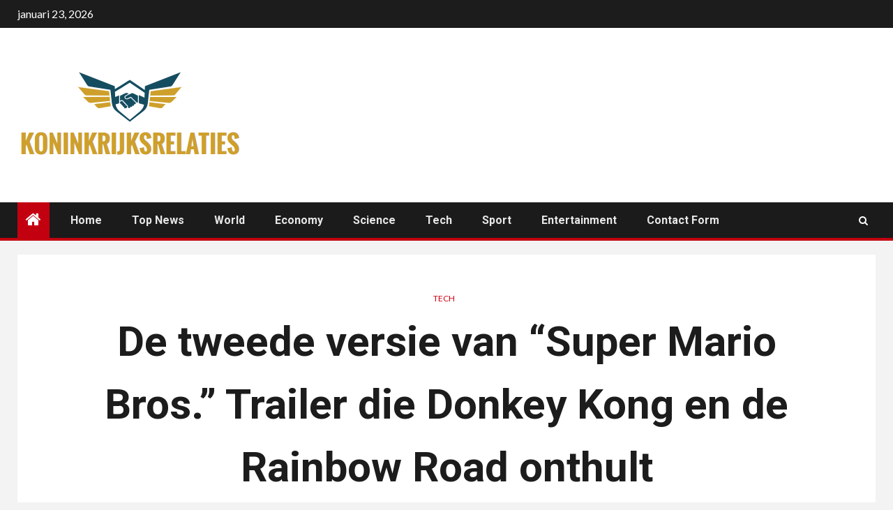

--- FILE ---
content_type: text/html; charset=UTF-8
request_url: https://koninkrijksrelaties.nu/de-tweede-versie-van-super-mario-bros-trailer-die-donkey-kong-en-de-rainbow-road-onthult/
body_size: 19374
content:
    <!doctype html>
<html lang="nl-NL">
    <head>
        <meta charset="UTF-8">
        <meta name="viewport" content="width=device-width, initial-scale=1">
        <link rel="profile" href="https://gmpg.org/xfn/11">

        <meta name='robots' content='index, follow, max-image-preview:large, max-snippet:-1, max-video-preview:-1' />

	<!-- This site is optimized with the Yoast SEO plugin v26.5 - https://yoast.com/wordpress/plugins/seo/ -->
	<title>De tweede versie van &quot;Super Mario Bros.&quot; Trailer die Donkey Kong en de Rainbow Road onthult</title><link rel="preload" as="style" href="https://fonts.googleapis.com/css?family=Lato%3A400%2C300%2C400italic%2C900%2C700%7CRoboto%3A100%2C300%2C400%2C500%2C700&#038;subset=latin%2Clatin-ext&#038;display=swap" /><link rel="stylesheet" href="https://fonts.googleapis.com/css?family=Lato%3A400%2C300%2C400italic%2C900%2C700%7CRoboto%3A100%2C300%2C400%2C500%2C700&#038;subset=latin%2Clatin-ext&#038;display=swap" media="print" onload="this.media='all'" /><noscript><link rel="stylesheet" href="https://fonts.googleapis.com/css?family=Lato%3A400%2C300%2C400italic%2C900%2C700%7CRoboto%3A100%2C300%2C400%2C500%2C700&#038;subset=latin%2Clatin-ext&#038;display=swap" /></noscript>
	<meta name="description" content="Nintendo heeft een nieuwe aanhangwagen voor haar volgende Super Mario Bros. Film. afstand Korte teaser De gamegigant liet begin vorige maand al van zich" />
	<link rel="canonical" href="https://koninkrijksrelaties.nu/de-tweede-versie-van-super-mario-bros-trailer-die-donkey-kong-en-de-rainbow-road-onthult/" />
	<meta property="og:locale" content="nl_NL" />
	<meta property="og:type" content="article" />
	<meta property="og:title" content="De tweede versie van &quot;Super Mario Bros.&quot; Trailer die Donkey Kong en de Rainbow Road onthult" />
	<meta property="og:description" content="Nintendo heeft een nieuwe aanhangwagen voor haar volgende Super Mario Bros. Film. afstand Korte teaser De gamegigant liet begin vorige maand al van zich" />
	<meta property="og:url" content="https://koninkrijksrelaties.nu/de-tweede-versie-van-super-mario-bros-trailer-die-donkey-kong-en-de-rainbow-road-onthult/" />
	<meta property="og:site_name" content="Koninkrijksrelaties" />
	<meta property="article:published_time" content="2022-11-30T00:51:38+00:00" />
	<meta property="og:image" content="https://koninkrijksrelaties.nu/wp-content/uploads/2022/11/De-tweede-versie-van-Super-Mario-Bros-Trailer-die-Donkey.jpeg" />
	<meta property="og:image:width" content="1262" />
	<meta property="og:image:height" content="789" />
	<meta property="og:image:type" content="image/jpeg" />
	<meta name="author" content="Lucas van Dijk" />
	<meta name="twitter:card" content="summary_large_image" />
	<meta name="twitter:label1" content="Geschreven door" />
	<meta name="twitter:data1" content="Lucas van Dijk" />
	<meta name="twitter:label2" content="Geschatte leestijd" />
	<meta name="twitter:data2" content="1 minuut" />
	<script type="application/ld+json" class="yoast-schema-graph">{"@context":"https://schema.org","@graph":[{"@type":"Article","@id":"https://koninkrijksrelaties.nu/de-tweede-versie-van-super-mario-bros-trailer-die-donkey-kong-en-de-rainbow-road-onthult/#article","isPartOf":{"@id":"https://koninkrijksrelaties.nu/de-tweede-versie-van-super-mario-bros-trailer-die-donkey-kong-en-de-rainbow-road-onthult/"},"author":{"name":"Lucas van Dijk","@id":"https://koninkrijksrelaties.nu/#/schema/person/81dbce26007033451bd8d6627e35fe9d"},"headline":"De tweede versie van &#8220;Super Mario Bros.&#8221; Trailer die Donkey Kong en de Rainbow Road onthult","datePublished":"2022-11-30T00:51:38+00:00","mainEntityOfPage":{"@id":"https://koninkrijksrelaties.nu/de-tweede-versie-van-super-mario-bros-trailer-die-donkey-kong-en-de-rainbow-road-onthult/"},"wordCount":277,"commentCount":0,"publisher":{"@id":"https://koninkrijksrelaties.nu/#organization"},"image":{"@id":"https://koninkrijksrelaties.nu/de-tweede-versie-van-super-mario-bros-trailer-die-donkey-kong-en-de-rainbow-road-onthult/#primaryimage"},"thumbnailUrl":"https://koninkrijksrelaties.nu/wp-content/uploads/2022/11/De-tweede-versie-van-Super-Mario-Bros-Trailer-die-Donkey.jpeg","articleSection":["Tech"],"inLanguage":"nl-NL","potentialAction":[{"@type":"CommentAction","name":"Comment","target":["https://koninkrijksrelaties.nu/de-tweede-versie-van-super-mario-bros-trailer-die-donkey-kong-en-de-rainbow-road-onthult/#respond"]}]},{"@type":"WebPage","@id":"https://koninkrijksrelaties.nu/de-tweede-versie-van-super-mario-bros-trailer-die-donkey-kong-en-de-rainbow-road-onthult/","url":"https://koninkrijksrelaties.nu/de-tweede-versie-van-super-mario-bros-trailer-die-donkey-kong-en-de-rainbow-road-onthult/","name":"De tweede versie van \"Super Mario Bros.\" Trailer die Donkey Kong en de Rainbow Road onthult","isPartOf":{"@id":"https://koninkrijksrelaties.nu/#website"},"primaryImageOfPage":{"@id":"https://koninkrijksrelaties.nu/de-tweede-versie-van-super-mario-bros-trailer-die-donkey-kong-en-de-rainbow-road-onthult/#primaryimage"},"image":{"@id":"https://koninkrijksrelaties.nu/de-tweede-versie-van-super-mario-bros-trailer-die-donkey-kong-en-de-rainbow-road-onthult/#primaryimage"},"thumbnailUrl":"https://koninkrijksrelaties.nu/wp-content/uploads/2022/11/De-tweede-versie-van-Super-Mario-Bros-Trailer-die-Donkey.jpeg","datePublished":"2022-11-30T00:51:38+00:00","description":"Nintendo heeft een nieuwe aanhangwagen voor haar volgende Super Mario Bros. Film. afstand Korte teaser De gamegigant liet begin vorige maand al van zich","inLanguage":"nl-NL","potentialAction":[{"@type":"ReadAction","target":["https://koninkrijksrelaties.nu/de-tweede-versie-van-super-mario-bros-trailer-die-donkey-kong-en-de-rainbow-road-onthult/"]}]},{"@type":"ImageObject","inLanguage":"nl-NL","@id":"https://koninkrijksrelaties.nu/de-tweede-versie-van-super-mario-bros-trailer-die-donkey-kong-en-de-rainbow-road-onthult/#primaryimage","url":"https://koninkrijksrelaties.nu/wp-content/uploads/2022/11/De-tweede-versie-van-Super-Mario-Bros-Trailer-die-Donkey.jpeg","contentUrl":"https://koninkrijksrelaties.nu/wp-content/uploads/2022/11/De-tweede-versie-van-Super-Mario-Bros-Trailer-die-Donkey.jpeg","width":1262,"height":789,"caption":"De tweede versie van \"Super Mario Bros.\" Trailer die Donkey Kong en de Rainbow Road onthult"},{"@type":"WebSite","@id":"https://koninkrijksrelaties.nu/#website","url":"https://koninkrijksrelaties.nu/","name":"Koninkrijksrelaties","description":"Dagelijks meer nieuwsberichten dan enige andere Nederlandse nieuwsbron over Nederland.","publisher":{"@id":"https://koninkrijksrelaties.nu/#organization"},"potentialAction":[{"@type":"SearchAction","target":{"@type":"EntryPoint","urlTemplate":"https://koninkrijksrelaties.nu/?s={search_term_string}"},"query-input":{"@type":"PropertyValueSpecification","valueRequired":true,"valueName":"search_term_string"}}],"inLanguage":"nl-NL"},{"@type":"Organization","@id":"https://koninkrijksrelaties.nu/#organization","name":"koninkrijksrelaties","url":"https://koninkrijksrelaties.nu/","logo":{"@type":"ImageObject","inLanguage":"nl-NL","@id":"https://koninkrijksrelaties.nu/#/schema/logo/image/","url":"https://koninkrijksrelaties.nu/wp-content/uploads/2021/10/koninkrijksrelaties-Logo.png","contentUrl":"https://koninkrijksrelaties.nu/wp-content/uploads/2021/10/koninkrijksrelaties-Logo.png","width":409,"height":185,"caption":"koninkrijksrelaties"},"image":{"@id":"https://koninkrijksrelaties.nu/#/schema/logo/image/"}},{"@type":"Person","@id":"https://koninkrijksrelaties.nu/#/schema/person/81dbce26007033451bd8d6627e35fe9d","name":"Lucas van Dijk","image":{"@type":"ImageObject","inLanguage":"nl-NL","@id":"https://koninkrijksrelaties.nu/#/schema/person/image/","url":"https://secure.gravatar.com/avatar/ebf2b3500b94f6a362a408e74396fdf4e248bdf0424b800f13a91e4292411eec?s=96&d=mm&r=g","contentUrl":"https://secure.gravatar.com/avatar/ebf2b3500b94f6a362a408e74396fdf4e248bdf0424b800f13a91e4292411eec?s=96&d=mm&r=g","caption":"Lucas van Dijk"},"description":"\"Organizer. Travel Enthusiast. Explorer. Award-Winning Entrepreneur. Twitteraholic.\""}]}</script>
	<!-- / Yoast SEO plugin. -->


<link rel='dns-prefetch' href='//fonts.googleapis.com' />
<link href='https://fonts.gstatic.com' crossorigin rel='preconnect' />
<link rel="alternate" type="application/rss+xml" title="Koninkrijksrelaties &raquo; feed" href="https://koninkrijksrelaties.nu/feed/" />
<link rel="alternate" type="application/rss+xml" title="Koninkrijksrelaties &raquo; reacties feed" href="https://koninkrijksrelaties.nu/comments/feed/" />
<link rel="alternate" type="application/rss+xml" title="Koninkrijksrelaties &raquo; De tweede versie van &#8220;Super Mario Bros.&#8221;  Trailer die Donkey Kong en de Rainbow Road onthult reacties feed" href="https://koninkrijksrelaties.nu/de-tweede-versie-van-super-mario-bros-trailer-die-donkey-kong-en-de-rainbow-road-onthult/feed/" />
<link rel="alternate" title="oEmbed (JSON)" type="application/json+oembed" href="https://koninkrijksrelaties.nu/wp-json/oembed/1.0/embed?url=https%3A%2F%2Fkoninkrijksrelaties.nu%2Fde-tweede-versie-van-super-mario-bros-trailer-die-donkey-kong-en-de-rainbow-road-onthult%2F" />
<link rel="alternate" title="oEmbed (XML)" type="text/xml+oembed" href="https://koninkrijksrelaties.nu/wp-json/oembed/1.0/embed?url=https%3A%2F%2Fkoninkrijksrelaties.nu%2Fde-tweede-versie-van-super-mario-bros-trailer-die-donkey-kong-en-de-rainbow-road-onthult%2F&#038;format=xml" />
<style id='wp-img-auto-sizes-contain-inline-css' type='text/css'>
img:is([sizes=auto i],[sizes^="auto," i]){contain-intrinsic-size:3000px 1500px}
/*# sourceURL=wp-img-auto-sizes-contain-inline-css */
</style>
<style id='wp-emoji-styles-inline-css' type='text/css'>

	img.wp-smiley, img.emoji {
		display: inline !important;
		border: none !important;
		box-shadow: none !important;
		height: 1em !important;
		width: 1em !important;
		margin: 0 0.07em !important;
		vertical-align: -0.1em !important;
		background: none !important;
		padding: 0 !important;
	}
/*# sourceURL=wp-emoji-styles-inline-css */
</style>
<style id='wp-block-library-inline-css' type='text/css'>
:root{--wp-block-synced-color:#7a00df;--wp-block-synced-color--rgb:122,0,223;--wp-bound-block-color:var(--wp-block-synced-color);--wp-editor-canvas-background:#ddd;--wp-admin-theme-color:#007cba;--wp-admin-theme-color--rgb:0,124,186;--wp-admin-theme-color-darker-10:#006ba1;--wp-admin-theme-color-darker-10--rgb:0,107,160.5;--wp-admin-theme-color-darker-20:#005a87;--wp-admin-theme-color-darker-20--rgb:0,90,135;--wp-admin-border-width-focus:2px}@media (min-resolution:192dpi){:root{--wp-admin-border-width-focus:1.5px}}.wp-element-button{cursor:pointer}:root .has-very-light-gray-background-color{background-color:#eee}:root .has-very-dark-gray-background-color{background-color:#313131}:root .has-very-light-gray-color{color:#eee}:root .has-very-dark-gray-color{color:#313131}:root .has-vivid-green-cyan-to-vivid-cyan-blue-gradient-background{background:linear-gradient(135deg,#00d084,#0693e3)}:root .has-purple-crush-gradient-background{background:linear-gradient(135deg,#34e2e4,#4721fb 50%,#ab1dfe)}:root .has-hazy-dawn-gradient-background{background:linear-gradient(135deg,#faaca8,#dad0ec)}:root .has-subdued-olive-gradient-background{background:linear-gradient(135deg,#fafae1,#67a671)}:root .has-atomic-cream-gradient-background{background:linear-gradient(135deg,#fdd79a,#004a59)}:root .has-nightshade-gradient-background{background:linear-gradient(135deg,#330968,#31cdcf)}:root .has-midnight-gradient-background{background:linear-gradient(135deg,#020381,#2874fc)}:root{--wp--preset--font-size--normal:16px;--wp--preset--font-size--huge:42px}.has-regular-font-size{font-size:1em}.has-larger-font-size{font-size:2.625em}.has-normal-font-size{font-size:var(--wp--preset--font-size--normal)}.has-huge-font-size{font-size:var(--wp--preset--font-size--huge)}.has-text-align-center{text-align:center}.has-text-align-left{text-align:left}.has-text-align-right{text-align:right}.has-fit-text{white-space:nowrap!important}#end-resizable-editor-section{display:none}.aligncenter{clear:both}.items-justified-left{justify-content:flex-start}.items-justified-center{justify-content:center}.items-justified-right{justify-content:flex-end}.items-justified-space-between{justify-content:space-between}.screen-reader-text{border:0;clip-path:inset(50%);height:1px;margin:-1px;overflow:hidden;padding:0;position:absolute;width:1px;word-wrap:normal!important}.screen-reader-text:focus{background-color:#ddd;clip-path:none;color:#444;display:block;font-size:1em;height:auto;left:5px;line-height:normal;padding:15px 23px 14px;text-decoration:none;top:5px;width:auto;z-index:100000}html :where(.has-border-color){border-style:solid}html :where([style*=border-top-color]){border-top-style:solid}html :where([style*=border-right-color]){border-right-style:solid}html :where([style*=border-bottom-color]){border-bottom-style:solid}html :where([style*=border-left-color]){border-left-style:solid}html :where([style*=border-width]){border-style:solid}html :where([style*=border-top-width]){border-top-style:solid}html :where([style*=border-right-width]){border-right-style:solid}html :where([style*=border-bottom-width]){border-bottom-style:solid}html :where([style*=border-left-width]){border-left-style:solid}html :where(img[class*=wp-image-]){height:auto;max-width:100%}:where(figure){margin:0 0 1em}html :where(.is-position-sticky){--wp-admin--admin-bar--position-offset:var(--wp-admin--admin-bar--height,0px)}@media screen and (max-width:600px){html :where(.is-position-sticky){--wp-admin--admin-bar--position-offset:0px}}

/*# sourceURL=wp-block-library-inline-css */
</style><style id='global-styles-inline-css' type='text/css'>
:root{--wp--preset--aspect-ratio--square: 1;--wp--preset--aspect-ratio--4-3: 4/3;--wp--preset--aspect-ratio--3-4: 3/4;--wp--preset--aspect-ratio--3-2: 3/2;--wp--preset--aspect-ratio--2-3: 2/3;--wp--preset--aspect-ratio--16-9: 16/9;--wp--preset--aspect-ratio--9-16: 9/16;--wp--preset--color--black: #000000;--wp--preset--color--cyan-bluish-gray: #abb8c3;--wp--preset--color--white: #ffffff;--wp--preset--color--pale-pink: #f78da7;--wp--preset--color--vivid-red: #cf2e2e;--wp--preset--color--luminous-vivid-orange: #ff6900;--wp--preset--color--luminous-vivid-amber: #fcb900;--wp--preset--color--light-green-cyan: #7bdcb5;--wp--preset--color--vivid-green-cyan: #00d084;--wp--preset--color--pale-cyan-blue: #8ed1fc;--wp--preset--color--vivid-cyan-blue: #0693e3;--wp--preset--color--vivid-purple: #9b51e0;--wp--preset--gradient--vivid-cyan-blue-to-vivid-purple: linear-gradient(135deg,rgb(6,147,227) 0%,rgb(155,81,224) 100%);--wp--preset--gradient--light-green-cyan-to-vivid-green-cyan: linear-gradient(135deg,rgb(122,220,180) 0%,rgb(0,208,130) 100%);--wp--preset--gradient--luminous-vivid-amber-to-luminous-vivid-orange: linear-gradient(135deg,rgb(252,185,0) 0%,rgb(255,105,0) 100%);--wp--preset--gradient--luminous-vivid-orange-to-vivid-red: linear-gradient(135deg,rgb(255,105,0) 0%,rgb(207,46,46) 100%);--wp--preset--gradient--very-light-gray-to-cyan-bluish-gray: linear-gradient(135deg,rgb(238,238,238) 0%,rgb(169,184,195) 100%);--wp--preset--gradient--cool-to-warm-spectrum: linear-gradient(135deg,rgb(74,234,220) 0%,rgb(151,120,209) 20%,rgb(207,42,186) 40%,rgb(238,44,130) 60%,rgb(251,105,98) 80%,rgb(254,248,76) 100%);--wp--preset--gradient--blush-light-purple: linear-gradient(135deg,rgb(255,206,236) 0%,rgb(152,150,240) 100%);--wp--preset--gradient--blush-bordeaux: linear-gradient(135deg,rgb(254,205,165) 0%,rgb(254,45,45) 50%,rgb(107,0,62) 100%);--wp--preset--gradient--luminous-dusk: linear-gradient(135deg,rgb(255,203,112) 0%,rgb(199,81,192) 50%,rgb(65,88,208) 100%);--wp--preset--gradient--pale-ocean: linear-gradient(135deg,rgb(255,245,203) 0%,rgb(182,227,212) 50%,rgb(51,167,181) 100%);--wp--preset--gradient--electric-grass: linear-gradient(135deg,rgb(202,248,128) 0%,rgb(113,206,126) 100%);--wp--preset--gradient--midnight: linear-gradient(135deg,rgb(2,3,129) 0%,rgb(40,116,252) 100%);--wp--preset--font-size--small: 13px;--wp--preset--font-size--medium: 20px;--wp--preset--font-size--large: 36px;--wp--preset--font-size--x-large: 42px;--wp--preset--spacing--20: 0.44rem;--wp--preset--spacing--30: 0.67rem;--wp--preset--spacing--40: 1rem;--wp--preset--spacing--50: 1.5rem;--wp--preset--spacing--60: 2.25rem;--wp--preset--spacing--70: 3.38rem;--wp--preset--spacing--80: 5.06rem;--wp--preset--shadow--natural: 6px 6px 9px rgba(0, 0, 0, 0.2);--wp--preset--shadow--deep: 12px 12px 50px rgba(0, 0, 0, 0.4);--wp--preset--shadow--sharp: 6px 6px 0px rgba(0, 0, 0, 0.2);--wp--preset--shadow--outlined: 6px 6px 0px -3px rgb(255, 255, 255), 6px 6px rgb(0, 0, 0);--wp--preset--shadow--crisp: 6px 6px 0px rgb(0, 0, 0);}:where(.is-layout-flex){gap: 0.5em;}:where(.is-layout-grid){gap: 0.5em;}body .is-layout-flex{display: flex;}.is-layout-flex{flex-wrap: wrap;align-items: center;}.is-layout-flex > :is(*, div){margin: 0;}body .is-layout-grid{display: grid;}.is-layout-grid > :is(*, div){margin: 0;}:where(.wp-block-columns.is-layout-flex){gap: 2em;}:where(.wp-block-columns.is-layout-grid){gap: 2em;}:where(.wp-block-post-template.is-layout-flex){gap: 1.25em;}:where(.wp-block-post-template.is-layout-grid){gap: 1.25em;}.has-black-color{color: var(--wp--preset--color--black) !important;}.has-cyan-bluish-gray-color{color: var(--wp--preset--color--cyan-bluish-gray) !important;}.has-white-color{color: var(--wp--preset--color--white) !important;}.has-pale-pink-color{color: var(--wp--preset--color--pale-pink) !important;}.has-vivid-red-color{color: var(--wp--preset--color--vivid-red) !important;}.has-luminous-vivid-orange-color{color: var(--wp--preset--color--luminous-vivid-orange) !important;}.has-luminous-vivid-amber-color{color: var(--wp--preset--color--luminous-vivid-amber) !important;}.has-light-green-cyan-color{color: var(--wp--preset--color--light-green-cyan) !important;}.has-vivid-green-cyan-color{color: var(--wp--preset--color--vivid-green-cyan) !important;}.has-pale-cyan-blue-color{color: var(--wp--preset--color--pale-cyan-blue) !important;}.has-vivid-cyan-blue-color{color: var(--wp--preset--color--vivid-cyan-blue) !important;}.has-vivid-purple-color{color: var(--wp--preset--color--vivid-purple) !important;}.has-black-background-color{background-color: var(--wp--preset--color--black) !important;}.has-cyan-bluish-gray-background-color{background-color: var(--wp--preset--color--cyan-bluish-gray) !important;}.has-white-background-color{background-color: var(--wp--preset--color--white) !important;}.has-pale-pink-background-color{background-color: var(--wp--preset--color--pale-pink) !important;}.has-vivid-red-background-color{background-color: var(--wp--preset--color--vivid-red) !important;}.has-luminous-vivid-orange-background-color{background-color: var(--wp--preset--color--luminous-vivid-orange) !important;}.has-luminous-vivid-amber-background-color{background-color: var(--wp--preset--color--luminous-vivid-amber) !important;}.has-light-green-cyan-background-color{background-color: var(--wp--preset--color--light-green-cyan) !important;}.has-vivid-green-cyan-background-color{background-color: var(--wp--preset--color--vivid-green-cyan) !important;}.has-pale-cyan-blue-background-color{background-color: var(--wp--preset--color--pale-cyan-blue) !important;}.has-vivid-cyan-blue-background-color{background-color: var(--wp--preset--color--vivid-cyan-blue) !important;}.has-vivid-purple-background-color{background-color: var(--wp--preset--color--vivid-purple) !important;}.has-black-border-color{border-color: var(--wp--preset--color--black) !important;}.has-cyan-bluish-gray-border-color{border-color: var(--wp--preset--color--cyan-bluish-gray) !important;}.has-white-border-color{border-color: var(--wp--preset--color--white) !important;}.has-pale-pink-border-color{border-color: var(--wp--preset--color--pale-pink) !important;}.has-vivid-red-border-color{border-color: var(--wp--preset--color--vivid-red) !important;}.has-luminous-vivid-orange-border-color{border-color: var(--wp--preset--color--luminous-vivid-orange) !important;}.has-luminous-vivid-amber-border-color{border-color: var(--wp--preset--color--luminous-vivid-amber) !important;}.has-light-green-cyan-border-color{border-color: var(--wp--preset--color--light-green-cyan) !important;}.has-vivid-green-cyan-border-color{border-color: var(--wp--preset--color--vivid-green-cyan) !important;}.has-pale-cyan-blue-border-color{border-color: var(--wp--preset--color--pale-cyan-blue) !important;}.has-vivid-cyan-blue-border-color{border-color: var(--wp--preset--color--vivid-cyan-blue) !important;}.has-vivid-purple-border-color{border-color: var(--wp--preset--color--vivid-purple) !important;}.has-vivid-cyan-blue-to-vivid-purple-gradient-background{background: var(--wp--preset--gradient--vivid-cyan-blue-to-vivid-purple) !important;}.has-light-green-cyan-to-vivid-green-cyan-gradient-background{background: var(--wp--preset--gradient--light-green-cyan-to-vivid-green-cyan) !important;}.has-luminous-vivid-amber-to-luminous-vivid-orange-gradient-background{background: var(--wp--preset--gradient--luminous-vivid-amber-to-luminous-vivid-orange) !important;}.has-luminous-vivid-orange-to-vivid-red-gradient-background{background: var(--wp--preset--gradient--luminous-vivid-orange-to-vivid-red) !important;}.has-very-light-gray-to-cyan-bluish-gray-gradient-background{background: var(--wp--preset--gradient--very-light-gray-to-cyan-bluish-gray) !important;}.has-cool-to-warm-spectrum-gradient-background{background: var(--wp--preset--gradient--cool-to-warm-spectrum) !important;}.has-blush-light-purple-gradient-background{background: var(--wp--preset--gradient--blush-light-purple) !important;}.has-blush-bordeaux-gradient-background{background: var(--wp--preset--gradient--blush-bordeaux) !important;}.has-luminous-dusk-gradient-background{background: var(--wp--preset--gradient--luminous-dusk) !important;}.has-pale-ocean-gradient-background{background: var(--wp--preset--gradient--pale-ocean) !important;}.has-electric-grass-gradient-background{background: var(--wp--preset--gradient--electric-grass) !important;}.has-midnight-gradient-background{background: var(--wp--preset--gradient--midnight) !important;}.has-small-font-size{font-size: var(--wp--preset--font-size--small) !important;}.has-medium-font-size{font-size: var(--wp--preset--font-size--medium) !important;}.has-large-font-size{font-size: var(--wp--preset--font-size--large) !important;}.has-x-large-font-size{font-size: var(--wp--preset--font-size--x-large) !important;}
/*# sourceURL=global-styles-inline-css */
</style>

<style id='classic-theme-styles-inline-css' type='text/css'>
/*! This file is auto-generated */
.wp-block-button__link{color:#fff;background-color:#32373c;border-radius:9999px;box-shadow:none;text-decoration:none;padding:calc(.667em + 2px) calc(1.333em + 2px);font-size:1.125em}.wp-block-file__button{background:#32373c;color:#fff;text-decoration:none}
/*# sourceURL=/wp-includes/css/classic-themes.min.css */
</style>
<link rel='stylesheet' id='dashicons-css' href='https://koninkrijksrelaties.nu/wp-includes/css/dashicons.min.css?ver=6.9' type='text/css' media='all' />
<link rel='stylesheet' id='admin-bar-css' href='https://koninkrijksrelaties.nu/wp-includes/css/admin-bar.min.css?ver=6.9' type='text/css' media='all' />
<style id='admin-bar-inline-css' type='text/css'>

    /* Hide CanvasJS credits for P404 charts specifically */
    #p404RedirectChart .canvasjs-chart-credit {
        display: none !important;
    }
    
    #p404RedirectChart canvas {
        border-radius: 6px;
    }

    .p404-redirect-adminbar-weekly-title {
        font-weight: bold;
        font-size: 14px;
        color: #fff;
        margin-bottom: 6px;
    }

    #wpadminbar #wp-admin-bar-p404_free_top_button .ab-icon:before {
        content: "\f103";
        color: #dc3545;
        top: 3px;
    }
    
    #wp-admin-bar-p404_free_top_button .ab-item {
        min-width: 80px !important;
        padding: 0px !important;
    }
    
    /* Ensure proper positioning and z-index for P404 dropdown */
    .p404-redirect-adminbar-dropdown-wrap { 
        min-width: 0; 
        padding: 0;
        position: static !important;
    }
    
    #wpadminbar #wp-admin-bar-p404_free_top_button_dropdown {
        position: static !important;
    }
    
    #wpadminbar #wp-admin-bar-p404_free_top_button_dropdown .ab-item {
        padding: 0 !important;
        margin: 0 !important;
    }
    
    .p404-redirect-dropdown-container {
        min-width: 340px;
        padding: 18px 18px 12px 18px;
        background: #23282d !important;
        color: #fff;
        border-radius: 12px;
        box-shadow: 0 8px 32px rgba(0,0,0,0.25);
        margin-top: 10px;
        position: relative !important;
        z-index: 999999 !important;
        display: block !important;
        border: 1px solid #444;
    }
    
    /* Ensure P404 dropdown appears on hover */
    #wpadminbar #wp-admin-bar-p404_free_top_button .p404-redirect-dropdown-container { 
        display: none !important;
    }
    
    #wpadminbar #wp-admin-bar-p404_free_top_button:hover .p404-redirect-dropdown-container { 
        display: block !important;
    }
    
    #wpadminbar #wp-admin-bar-p404_free_top_button:hover #wp-admin-bar-p404_free_top_button_dropdown .p404-redirect-dropdown-container {
        display: block !important;
    }
    
    .p404-redirect-card {
        background: #2c3338;
        border-radius: 8px;
        padding: 18px 18px 12px 18px;
        box-shadow: 0 2px 8px rgba(0,0,0,0.07);
        display: flex;
        flex-direction: column;
        align-items: flex-start;
        border: 1px solid #444;
    }
    
    .p404-redirect-btn {
        display: inline-block;
        background: #dc3545;
        color: #fff !important;
        font-weight: bold;
        padding: 5px 22px;
        border-radius: 8px;
        text-decoration: none;
        font-size: 17px;
        transition: background 0.2s, box-shadow 0.2s;
        margin-top: 8px;
        box-shadow: 0 2px 8px rgba(220,53,69,0.15);
        text-align: center;
        line-height: 1.6;
    }
    
    .p404-redirect-btn:hover {
        background: #c82333;
        color: #fff !important;
        box-shadow: 0 4px 16px rgba(220,53,69,0.25);
    }
    
    /* Prevent conflicts with other admin bar dropdowns */
    #wpadminbar .ab-top-menu > li:hover > .ab-item,
    #wpadminbar .ab-top-menu > li.hover > .ab-item {
        z-index: auto;
    }
    
    #wpadminbar #wp-admin-bar-p404_free_top_button:hover > .ab-item {
        z-index: 999998 !important;
    }
    
/*# sourceURL=admin-bar-inline-css */
</style>
<link rel='stylesheet' id='font-awesome-css' href='https://koninkrijksrelaties.nu/wp-content/themes/newsium-pro/assets/font-awesome/css/font-awesome.min.css?ver=6.9' type='text/css' media='all' />
<link rel='stylesheet' id='bootstrap-css' href='https://koninkrijksrelaties.nu/wp-content/themes/newsium-pro/assets/bootstrap/css/bootstrap.min.css?ver=6.9' type='text/css' media='all' />
<link rel='stylesheet' id='slick-css-css' href='https://koninkrijksrelaties.nu/wp-content/themes/newsium-pro/assets/slick/css/slick.min.css?ver=6.9' type='text/css' media='all' />
<link rel='stylesheet' id='sidr-css' href='https://koninkrijksrelaties.nu/wp-content/themes/newsium-pro/assets/sidr/css/jquery.sidr.dark.css?ver=6.9' type='text/css' media='all' />
<link rel='stylesheet' id='magnific-popup-css' href='https://koninkrijksrelaties.nu/wp-content/themes/newsium-pro/assets/magnific-popup/magnific-popup.css?ver=6.9' type='text/css' media='all' />

<link rel='stylesheet' id='newsium-style-css' href='https://koninkrijksrelaties.nu/wp-content/themes/newsium-pro/style.css?ver=6.9' type='text/css' media='all' />
<style id='newsium-style-inline-css' type='text/css'>

            body.aft-default-mode .site-footer .aft-widget-background-dim .header-after1 span,
        body.aft-default-mode .site-footer .aft-widget-background-dim .widget-title span,
        body.aft-default-mode .site-footer .aft-widget-background-dim .color-pad .read-title h4 a,
        body.aft-default-mode .site-footer .aft-widget-background-dim .color-pad .entry-meta span a,
        body.aft-default-mode .site-footer .aft-widget-background-dim .color-pad .entry-meta span,
        body.aft-default-mode .site-footer .aft-widget-background-dim .color-pad,
        body.aft-default-mode blockquote:before,
        body.aft-default-mode .newsium-pagination .nav-links .page-numbers,
        body.aft-default-mode.single-post .entry-content-wrap.read-single .post-meta-detail .min-read,
        body.aft-default-mode .main-navigation ul.children li a,
        body.aft-default-mode .main-navigation ul .sub-menu li a,
        body.aft-default-mode .read-details .entry-meta span a,
        body.aft-default-mode .read-details .entry-meta span,
        body.aft-default-mode h4.af-author-display-name,
        body.aft-default-mode #wp-calendar caption,
        body.aft-default-mode ul.trail-items li a,
        body.aft-default-mode {
        color: #4a4a4a;
        }

        

    
            body.aft-default-mode .newsium-pagination .nav-links .page-numbers.current,
        body.aft-dark-mode #scroll-up,
        body.aft-light-mode #scroll-up,
        body.aft-default-mode #scroll-up,
        body.aft-default-mode input[type="reset"],
        body.aft-dark-mode input[type="reset"],
        body.aft-light-mode input[type="reset"],
        body.aft-default-mode input[type="submit"],
        body.aft-dark-mode input[type="submit"],
        body.aft-light-mode input[type="submit"],
        body.aft-default-mode input[type="button"],
        body.aft-dark-mode input[type="button"],
        body.aft-light-mode input[type="button"],
        body.aft-default-mode .inner-suscribe input[type=submit],
        body.aft-dark-mode .af-trending-news-part .trending-post-items,
        body.aft-light-mode .af-trending-news-part .trending-post-items,
        body.aft-default-mode .af-trending-news-part .trending-post-items,
        body.aft-dark-mode .trending-posts-vertical .trending-post-items,
        body.aft-light-mode .trending-posts-vertical .trending-post-items,
        body.aft-default-mode .trending-posts-vertical .trending-post-items,
        body.aft-default-mode .aft-main-banner-section .aft-trending-latest-popular .nav-tabs>li.active,
        body.aft-light-mode .header-style1 .header-right-part > div.custom-menu-link > a,
        body.aft-default-mode .header-style1 .header-right-part > div.custom-menu-link > a,
        body.aft-dark-mode .header-style1 .header-right-part > div.custom-menu-link > a,
        body.aft-dark-mode .aft-popular-taxonomies-lists ul li a span.tag-count,
        body.aft-light-mode .aft-popular-taxonomies-lists ul li a span.tag-count,
        body.aft-default-mode .aft-popular-taxonomies-lists ul li a span.tag-count,
        body.aft-light-mode .aft-widget-background-secondary-background.widget:not(.solid-border):not(.dashed-border) .widget-block,
        body.aft-dark-mode .aft-widget-background-secondary-background.widget:not(.solid-border):not(.dashed-border) .widget-block,
        body.aft-default-mode .aft-widget-background-secondary-background.widget:not(.solid-border):not(.dashed-border) .widget-block,
        body.aft-light-mode .aft-home-icon ,
        body.aft-dark-mode .aft-home-icon ,
        body.aft-default-mode .aft-home-icon {
        background-color: #C30010;
        }

        body.aft-dark-mode .read-img .min-read-post-comment:after,
        body.aft-default-mode .read-img .min-read-post-comment:after{
        border-top-color: #C30010;
        }

        body .af-fancy-spinner .af-ring:nth-child(1){
        border-right-color: #C30010;
        }   

        body.aft-default-mode .author-links a,
        body.aft-default-mode .entry-content > ul a,
        body.aft-default-mode .entry-content > ol a,
        body.aft-default-mode .entry-content > p a,
        body.aft-default-mode .entry-content > [class*="wp-block-"] a:not(.has-text-color),
        body.aft-dark-mode.single-post span.min-read-post-format .af-post-format i,
        body.aft-light-mode.single-post span.min-read-post-format .af-post-format i,
        body.aft-default-mode.single-post span.min-read-post-format .af-post-format i,
        body.aft-default-mode  .sticky .read-title h4 a:before {
        color: #C30010;
        }

        body.aft-light-mode .aft-widget-background-secondary-background.widget.dashed-border .widget-block,
        body.aft-light-mode .aft-widget-background-secondary-background.widget.solid-border .widget-block,
        body.aft-dark-mode .aft-widget-background-secondary-background.widget.dashed-border .widget-block,
        body.aft-default-mode .aft-widget-background-secondary-background.widget.dashed-border .widget-block,
        body.aft-dark-mode .aft-widget-background-secondary-background.widget.solid-border .widget-block,
        body.aft-default-mode .aft-widget-background-secondary-background.widget.solid-border .widget-block,
        .af-banner-slider-thumbnail.vertical .slick-current .read-single,
        body.aft-default-mode .newsium-pagination .nav-links .page-numbers,
        body.aft-default-mode .af-sp-wave:before,
        body.aft-light-mode .af-sp-wave:before,
        body.aft-default-mode .af-sp-wave:after,
        body.aft-light-mode .bottom-bar,
        body.aft-dark-mode .bottom-bar,
        body.aft-default-mode .bottom-bar{
        border-color: #C30010;
        }
        body.rtl .af-banner-slider-thumbnail.vertical .slick-current .read-single {
        border-color: #C30010 !important;
        }

        .newsium_tabbed_posts_widget .nav-tabs > li.active > a:hover,
        .newsium_tabbed_posts_widget .nav-tabs > li.active > a{
        border-bottom: 2px solid #C30010;
        }

        body.aft-dark-mode.single-post span.min-read-post-format .af-post-format i:after,
        body.aft-light-mode.single-post span.min-read-post-format .af-post-format i:after,
        body.aft-default-mode.single-post span.min-read-post-format .af-post-format i:after{
            border-color: #C30010;
        }

    
            body.aft-default-mode .newsium-pagination .nav-links .page-numbers.current,

        
        body.aft-default-mode .aft-widget-background-secondary-background:not(.solid-border):not(.dashed-border) .trending-posts-vertical .trending-no,
        body.aft-default-mode .aft-widget-background-secondary-background.widget:not(.solid-border):not(.dashed-border),
        body.aft-default-mode .aft-widget-background-secondary-background.widget:not(.solid-border):not(.dashed-border) .entry-meta span,
        body.aft-default-mode .aft-widget-background-secondary-background.widget:not(.solid-border):not(.dashed-border) .entry-meta span a,
        body.aft-default-mode .aft-widget-background-secondary-background.widget:not(.solid-border):not(.dashed-border) h4.af-author-display-name,
        body.aft-default-mode .aft-widget-background-secondary-background:not(.solid-border):not(.dashed-border) .read-title h4 a,

        body.aft-light-mode .aft-widget-background-secondary-background.newsium_tabbed_posts_widget:not(.solid-border):not(.dashed-border) .nav-tabs > li.active > a:hover,
        body.aft-light-mode .aft-widget-background-secondary-background.newsium_tabbed_posts_widget:not(.solid-border):not(.dashed-border) .nav-tabs > li > a,
        body.aft-light-mode .aft-widget-background-secondary-background:not(.solid-border):not(.dashed-border) .trending-posts-vertical .trending-no,
        body.aft-light-mode .aft-widget-background-secondary-background.widget:not(.solid-border):not(.dashed-border),
        body.aft-light-mode .aft-widget-background-secondary-background.widget:not(.solid-border):not(.dashed-border) .entry-meta span,
        body.aft-light-mode .aft-widget-background-secondary-background.widget:not(.solid-border):not(.dashed-border) .entry-meta span a,
        body.aft-light-mode .aft-widget-background-secondary-background.widget:not(.solid-border):not(.dashed-border) h4.af-author-display-name,
        body.aft-light-mode .aft-widget-background-secondary-background:not(.solid-border):not(.dashed-border) .read-title h4 a,

        body.aft-dark-mode .aft-widget-background-secondary-background:not(.solid-border):not(.dashed-border) .header-after1,
        body.aft-dark-mode .aft-widget-background-secondary-background:not(.solid-border):not(.dashed-border) .trending-posts-vertical .trending-no,
        body.aft-dark-mode .aft-widget-background-secondary-background.widget:not(.solid-border):not(.dashed-border),
        body.aft-dark-mode .aft-widget-background-secondary-background.widget:not(.solid-border):not(.dashed-border) .entry-meta span,
        body.aft-dark-mode .aft-widget-background-secondary-background.widget:not(.solid-border):not(.dashed-border) .entry-meta span a,
        body.aft-dark-mode .aft-widget-background-secondary-background:not(.solid-border):not(.dashed-border) .read-title h4 a,

        body.aft-dark-mode .inner-suscribe input[type=submit],
        body.aft-light-mode .inner-suscribe input[type=submit],
        body.aft-default-mode .inner-suscribe input[type=submit],
        body.aft-dark-mode #scroll-up,
        body.aft-light-mode #scroll-up,
        body.aft-default-mode #scroll-up,
        body.aft-dark-mode .aft-popular-taxonomies-lists ul li a span.tag-count,
        body.aft-light-mode .aft-popular-taxonomies-lists ul li a span.tag-count,
        body.aft-default-mode .aft-popular-taxonomies-lists ul li a span.tag-count,
        body.aft-dark-mode .header-style1 .header-right-part > div.custom-menu-link > a,
        body.aft-light-mode .header-style1 .header-right-part > div.custom-menu-link > a,
        body.aft-default-mode .header-style1 .header-right-part > div.custom-menu-link > a,
        body.aft-light-mode .aft-home-icon a,
        body.aft-dark-mode .aft-home-icon a,
        body.aft-default-mode .aft-home-icon a,
        body.aft-light-mode .af-trending-news-part .trending-post-items,
        body.aft-dark-mode .af-trending-news-part .trending-post-items,
        body.aft-default-mode .af-trending-news-part .trending-post-items,
        body.aft-light-mode .trending-posts-vertical .trending-no,
        body.aft-dark-mode .trending-posts-vertical .trending-no,
        body.aft-default-mode .trending-posts-vertical .trending-no{
        color: #ffffff;
        }

        body.aft-light-mode .site-footer .aft-widget-background-secondary-background:not(.solid-border):not(.dashed-border) .read-details:not(.af-category-inside-img) a.newsium-categories ,
        body.aft-dark-mode .site-footer .aft-widget-background-secondary-background:not(.solid-border):not(.dashed-border) .read-details:not(.af-category-inside-img) a.newsium-categories ,
        body.aft-default-mode .site-footer .aft-widget-background-secondary-background:not(.solid-border):not(.dashed-border) .read-details:not(.af-category-inside-img) a.newsium-categories ,
        body.aft-light-mode .aft-widget-background-secondary-background:not(.solid-border):not(.dashed-border) .read-details:not(.af-category-inside-img) a.newsium-categories ,
        body.aft-dark-mode .aft-widget-background-secondary-background:not(.solid-border):not(.dashed-border) .read-details:not(.af-category-inside-img) a.newsium-categories ,
        body.aft-default-mode .aft-widget-background-secondary-background:not(.solid-border):not(.dashed-border) .read-details:not(.af-category-inside-img) a.newsium-categories {
        color: #ffffff !important;
        }

    
                body.aft-default-mode.page-template-tmpl-front-page .sidebar-area{
        background-color: #f3f3f3;
        }
    
                body.aft-default-mode .af-main-banner-trending-posts,
        body.aft-default-mode #tertiary {
        background-color: #2c2c2c;
        }
    
            body.aft-default-mode .af-trending-news-part .entry-meta span,
        body.aft-default-mode .af-trending-news-part .entry-meta span a,
        body.aft-default-mode .af-trending-news-part .read-title h4 a,

        body.aft-default-mode #tertiary .aft-widget-background-secondary-background.solid-border.newsium_tabbed_posts_widget .nav-tabs > li.active > a:hover,
        body.aft-default-mode #tertiary .aft-widget-background-secondary-background.solid-border.newsium_tabbed_posts_widget .nav-tabs > li > a,
        body.aft-default-mode #tertiary .aft-widget-background-secondary-background.solid-border .trending-posts-vertical .trending-no,
        body.aft-default-mode #tertiary .widget-area.color-pad .aft-widget-background-secondary-background.solid-border.widget,
        body.aft-default-mode #tertiary .widget-area.color-pad .aft-widget-background-secondary-background.solid-border.widget .entry-meta span,
        body.aft-default-mode #tertiary .widget-area.color-pad .aft-widget-background-secondary-background.solid-border.widget .entry-meta span a,
        body.aft-default-mode #tertiary .aft-widget-background-secondary-background.solid-border .read-title h4 a,
        body.aft-default-mode #tertiary .aft-widget-background-secondary-background.solid-border h4.af-author-display-name,


        body.aft-default-mode #tertiary .aft-widget-background-secondary-background.dashed-border.newsium_tabbed_posts_widget .nav-tabs > li.active > a:hover,
        body.aft-default-mode #tertiary .aft-widget-background-secondary-background.dashed-border.newsium_tabbed_posts_widget .nav-tabs > li > a,
        body.aft-default-mode #tertiary .aft-widget-background-secondary-background.dashed-border .trending-posts-vertical .trending-no,
        body.aft-default-mode #tertiary .widget-area.color-pad .aft-widget-background-secondary-background.dashed-border.widget,
        body.aft-default-mode #tertiary .widget-area.color-pad .aft-widget-background-secondary-background.dashed-border.widget .entry-meta span,
        body.aft-default-mode #tertiary .widget-area.color-pad .aft-widget-background-secondary-background.dashed-border.widget .entry-meta span a,
        body.aft-default-mode #tertiary .aft-widget-background-secondary-background.dashed-border .read-title h4 a,
        body.aft-default-mode #tertiary .aft-widget-background-secondary-background.dashed-border h4.af-author-display-name,

        body.aft-default-mode #tertiary .aft-widget-background-dark.solid-border.newsium_tabbed_posts_widget .nav-tabs > li.active > a:hover,
        body.aft-default-mode #tertiary .aft-widget-background-dark.solid-border.newsium_tabbed_posts_widget .nav-tabs > li > a,
        body.aft-default-mode #tertiary .aft-widget-background-dark.solid-border .trending-posts-vertical .trending-no,
        body.aft-default-mode #tertiary .widget-area.color-pad .aft-widget-background-dark.solid-border.widget,
        body.aft-default-mode #tertiary .widget-area.color-pad .aft-widget-background-dark.solid-border.widget .entry-meta span,
        body.aft-default-mode #tertiary .widget-area.color-pad .aft-widget-background-dark.solid-border.widget .entry-meta span a,
        body.aft-default-mode #tertiary .aft-widget-background-dark.solid-border .read-title h4 a,
        body.aft-default-mode #tertiary .aft-widget-background-dark.solid-border h4.af-author-display-name,


        body.aft-default-mode #tertiary .aft-widget-background-dark.dashed-border.newsium_tabbed_posts_widget .nav-tabs > li.active > a:hover,
        body.aft-default-mode #tertiary .aft-widget-background-dark.dashed-border.newsium_tabbed_posts_widget .nav-tabs > li > a,
        body.aft-default-mode #tertiary .aft-widget-background-dark.dashed-border .trending-posts-vertical .trending-no,
        body.aft-default-mode #tertiary .widget-area.color-pad .aft-widget-background-dark.dashed-border.widget,
        body.aft-default-mode #tertiary .widget-area.color-pad .aft-widget-background-dark.dashed-border.widget .entry-meta span,
        body.aft-default-mode #tertiary .widget-area.color-pad .aft-widget-background-dark.dashed-border.widget .entry-meta span a,
        body.aft-default-mode #tertiary .aft-widget-background-dark.dashed-border .read-title h4 a,
        body.aft-default-mode #tertiary .aft-widget-background-dark.dashed-border h4.af-author-display-name,


        body.aft-default-mode #tertiary .aft-widget-background-dim.newsium_tabbed_posts_widget .nav-tabs > li.active > a:hover,
        body.aft-default-mode #tertiary .aft-widget-background-dim.newsium_tabbed_posts_widget .nav-tabs > li > a,
        body.aft-default-mode #tertiary .aft-widget-background-dim .trending-posts-vertical .trending-no,
        body.aft-default-mode #tertiary .widget-area.color-pad .aft-widget-background-dim.widget,
        body.aft-default-mode #tertiary .widget-area.color-pad .aft-widget-background-dim.widget .entry-meta span,
        body.aft-default-mode #tertiary .widget-area.color-pad .aft-widget-background-dim.widget .entry-meta span a,
        body.aft-default-mode #tertiary .aft-widget-background-dim .read-title h4 a,

        body.aft-default-mode #tertiary .aft-widget-background-default.newsium_tabbed_posts_widget .nav-tabs > li.active > a:hover,
        body.aft-default-mode #tertiary .aft-widget-background-default.newsium_tabbed_posts_widget .nav-tabs > li > a,
        body.aft-default-mode #tertiary .aft-widget-background-default .trending-posts-vertical .trending-no,
        body.aft-default-mode #tertiary .widget-area.color-pad .aft-widget-background-default.widget,
        body.aft-default-mode #tertiary .widget-area.color-pad .aft-widget-background-default.widget .entry-meta span,
        body.aft-default-mode #tertiary .widget-area.color-pad .aft-widget-background-default.widget .entry-meta span a,
        body.aft-default-mode #tertiary .aft-widget-background-dim h4.af-author-display-name,
        body.aft-default-mode #tertiary .aft-widget-background-default h4.af-author-display-name,
        body.aft-default-mode #tertiary .aft-widget-background-default .read-title h4 a,
        body.aft-default-mode #tertiary .widget-title,
        body.aft-default-mode #tertiary .header-after1{
        color: #ffffff;
        }

        body.aft-default-mode #tertiary .widget-title span:after,
        body.aft-default-mode #tertiary .header-after1 span:after {
        background-color: #ffffff;
        }

    
                body.aft-default-mode .header-style1:not(.header-layout-2) .top-header {
        background-color: #1c1c1c;
        }
    
                body.aft-default-mode .header-style1:not(.header-layout-2) .top-header .date-bar-left{
        color: #ffffff;
        }
        body.aft-default-mode .header-style1:not(.header-layout-2) .top-header .offcanvas-menu span{
        background-color: #ffffff;
        }
        body.aft-default-mode .header-style1:not(.header-layout-2) .top-header .offcanvas:hover .offcanvas-menu span.mbtn-bot,
        body.aft-default-mode .header-style1:not(.header-layout-2) .top-header .offcanvas:hover .offcanvas-menu span.mbtn-top,
        body.aft-default-mode .header-style1:not(.header-layout-2) .top-header .offcanvas-menu span.mbtn-top ,
        body.aft-default-mode .header-style1:not(.header-layout-2) .top-header .offcanvas-menu span.mbtn-bot{
        border-color: #ffffff;
        }
    
                body.aft-default-mode .main-navigation ul li a,
        body.aft-default-mode .search-icon:visited,
        body.aft-default-mode .search-icon:hover,
        body.aft-default-mode .search-icon:focus,
        body.aft-default-mode .search-icon:active,
        body.aft-default-mode .search-icon{
        color: #ffffff;
        }
        body.aft-default-mode .ham:before,
        body.aft-default-mode .ham:after,
        body.aft-default-mode .ham{
        background-color: #ffffff;
        }


    
                body.aft-default-mode .bottom-bar {
        background-color: #1b1b1b;
        }
    

                body.aft-dark-mode .main-navigation .menu-description ,
        body.aft-default-mode .main-navigation .menu-description {
        background-color: #C30010;
        }
        body.aft-dark-mode .main-navigation .menu-description:after,
        body.aft-default-mode .main-navigation .menu-description:after{
        border-top-color: #C30010;
        }
    
                body.aft-dark-mode .main-navigation .menu-description ,
        body.aft-default-mode .main-navigation .menu-description {
        color: #ffffff;

        }

    

                body.aft-default-mode .page-title,
        body.aft-default-mode .newsium_tabbed_posts_widget .nav-tabs > li > a,
        body.aft-default-mode h1.entry-title,
        body.aft-default-mode .widget-title,body.aft-default-mode  .header-after1 {
        color: #1c1c1c;
        }

        body.aft-default-mode .widget-title span:after,
        body.aft-default-mode .header-after1 span:after{
        background-color: #1c1c1c;
        }
    

                body.aft-default-mode.single-post.aft-single-full-header .entry-header .read-details, body.aft-default-mode.single-post.aft-single-full-header .entry-header .entry-meta span a, body.aft-default-mode.single-post.aft-single-full-header .entry-header .entry-meta span, body.aft-default-mode.single-post.aft-single-full-header .entry-header .read-details .entry-title,
        body.aft-default-mode.single-post.aft-single-full-header .entry-header .cat-links li a, body.aft-default-mode.single-post.aft-single-full-header .entry-header .entry-meta span a, body.aft-default-mode.single-post.aft-single-full-header .entry-header .entry-meta span, body.aft-default-mode.single-post.aft-single-full-header .entry-header .read-details .entry-title,
        body.aft-default-mode .site-footer .color-pad .big-grid .read-title h4 a ,

        body.aft-default-mode .big-grid .read-details .entry-meta span,
        body.aft-default-mode .sidebar-area .widget-area.color-pad .big-grid .read-details .entry-meta span,

        body.aft-default-mode .aft-widget-background-dim .big-grid .read-details .entry-meta span ,
        body.aft-default-mode .aft-widget-background-dark .big-grid .read-details .entry-meta span ,
        body.aft-default-mode .aft-widget-background-default .big-grid .read-details .entry-meta span ,
        body.aft-default-mode .aft-widget-background-secondary-background .big-grid .read-details .entry-meta span ,

        body.aft-dark-mode .sidebar-area .widget-area.color-pad .aft-widget-background-secondary-background.widget .big-grid .entry-meta span,
        body.aft-dark-mode .sidebar-area .widget-area.color-pad .aft-widget-background-secondary-background.widget .big-grid .entry-meta span a,

        body.aft-dark-mode .sidebar-area .widget-area.color-pad .aft-widget-background-dark.widget .big-grid .entry-meta span,
        body.aft-dark-mode .sidebar-area .widget-area.color-pad .aft-widget-background-dark.widget .big-grid .entry-meta span a,


        body.aft-default-mode .big-grid .read-details .entry-meta span a,
        body.aft-default-mode .sidebar-area .widget-area.color-pad .big-grid .read-details .entry-meta span a,

        body.aft-default-mode .aft-widget-background-dim .big-grid .read-details .entry-meta span a,
        body.aft-default-mode .aft-widget-background-dark .big-grid .read-details .entry-meta span a,
        body.aft-default-mode .aft-widget-background-default .big-grid .read-details .entry-meta span a,
        body.aft-default-mode .aft-widget-background-secondary-background .big-grid .read-details .entry-meta span a,

        body.aft-default-mode .aft-widget-background-dim .big-grid .read-title h4 a,
        body.aft-default-mode .aft-widget-background-dark .big-grid .read-title h4 a,
        body.aft-default-mode .aft-widget-background-default .big-grid .read-title h4 a,
        body.aft-default-mode .aft-widget-background-secondary-background .big-grid .read-title h4 a,

        body.aft-default-mode .big-grid .read-title h4 a {
        color: #ffffff;
        }
    
                body.aft-default-mode.single-post.aft-single-full-header .entry-header span.min-read-post-format .af-post-format i,
        body.aft-default-mode .af-bg-play i,
        body.aft-default-mode .af-post-format i {
        color: #ffffff;
        }
        body.aft-default-mode.single-post.aft-single-full-header .entry-header span.min-read-post-format .af-post-format i:after,
        body.aft-default-mode .af-bg-play i:after,
        body.aft-default-mode .af-post-format i:after{
        border-color: #ffffff;
        }
    
                body.aft-default-mode blockquote:before,
        body.aft-default-mode .sidr{
        background-color: #ffffff;
        }
                    body.aft-default-mode .af-container-block-wrapper {
        background-color: #ffffff;
        }
    
                body.aft-default-mode .mailchimp-block .block-title{
        color: #ffffff;
        }
    
                body.aft-default-mode .mailchimp-block{
        background-color: #1f2125;
        }
    
                body.aft-default-mode footer.site-footer{
        background-color: #1f2125;
        }
    
                body.aft-default-mode .site-footer h4.af-author-display-name,
        body.aft-default-mode .site-footer .newsium_tabbed_posts_widget .nav-tabs > li > a,
        body.aft-default-mode .site-footer .color-pad .entry-meta span a,
        body.aft-default-mode .site-footer .color-pad .entry-meta span,
        body.aft-default-mode .site-footer .color-pad .read-title h4 a,
        body.aft-default-mode .site-footer #wp-calendar caption,
        body.aft-default-mode .site-footer .header-after1 span,
        body.aft-default-mode .site-footer .widget-title span,
        body.aft-default-mode .site-footer .widget ul li,
        body.aft-default-mode .site-footer .color-pad ,
        body.aft-default-mode .site-footer .primary-footer a:not(.newsium-categories),
        body.aft-default-mode .site-footer .footer-navigation .menu li a,
        body.aft-default-mode .site-footer ,
        body.aft-default-mode footer.site-footer{
        color: #ffffff;
        }

        body.aft-default-mode .site-footer .widget-title span:after,
        body.aft-default-mode .site-footer .header-after1 span:after {
        background-color: #ffffff;
        }
    
                body.aft-default-mode .site-info{
        background-color: #000000;
        }
    
                body.aft-default-mode .site-info .color-pad a,
        body.aft-default-mode .site-info .color-pad{
        color: #ffffff;
        }
    
                .af-category-inside-img a.newsium-categories.category-color-1 {
        background-color: #CC0010;
        color:#fff;
        }
        a.newsium-categories.category-color-1{
        color: #CC0010;
        }
                    .af-category-inside-img a.newsium-categories.category-color-2 {
        background-color: #f19c20;
        color:#fff;
        }
        a.newsium-categories.category-color-2{
        color: #f19c20;
        }
                    .af-category-inside-img a.newsium-categories.category-color-3 {
        background-color: #0486db;
        color:#fff;
        }
        a.newsium-categories.category-color-3{
        color: #0486db;
        }
                    .af-category-inside-img a.newsium-categories.category-color-4 {
        background-color: #d327f1;
        color:#fff;
        }
        a.newsium-categories.category-color-4{
        color: #d327f1;
        }
                    .af-category-inside-img a.newsium-categories.category-color-5 {
        background-color: #9C27D9;
        color:#fff;
        }
        a.newsium-categories.category-color-5{
        color: #9C27D9;
        }
                    .af-category-inside-img a.newsium-categories.category-color-6 {
        background-color: #8bc34a;
        color:#fff;
        }
        a.newsium-categories.category-color-6{
        color: #8bc34a;
        }
                    .af-category-inside-img a.newsium-categories.category-color-7 {
        background-color: #bd5f07;
        color:#fff;
        }
        a.newsium-categories.category-color-7{
        color: #bd5f07;
        }
    
                body,
        button,
        input,
        select,
        optgroup,
        textarea, p {
        font-family: Lato;
        }
    
                .min-read,
        .nav-tabs>li,
        .main-navigation ul li a,
        .exclusive-posts .marquee a,
        .sidebar-area .social-widget-menu ul li a .screen-reader-text,
        .site-title, h1, h2, h3, h4, h5, h6 {
        font-family: Roboto;
        }
    
                .read-title h4 ,
        .small-gird-style .big-grid .read-title h4,
        .af-double-column.list-style .read-title h4 {
        font-size: 16px;
        }
    
                .list-style .read-title h4,
        .archive-grid-post .read-details .read-title h4,
        .archive-masonry-post .read-details .read-title h4,
        .aft-trending-latest-popular .small-gird-style .big-grid .read-title h4,
        .newsium_posts_express_list .grid-part .read-title h4,
        .af-double-column.list-style .aft-spotlight-posts-1 .read-title h4,
        .banner-carousel-1-wrap.express .banner-grid-wrapper .common-grid:first-child .read-details .read-title h4,
        .banner-carousel-1 .read-title h4 {
        font-size: 22px;
        }
    
            .banner-carousel-slider .read-single .read-title h4,    
        article.latest-posts-full .read-title h4, 
        article:nth-of-type(4n).archive-image-full-alternate  .archive-grid-post  .read-details .read-title h4,
        .banner-grid-wrapper .primary-grid-item-warpper > .common-grid .grid-item .read-details .read-title h4,
        .banner-grid-wrapper .primary-grid-item-warpper > .common-grid .grid-item .read-details .read-title h4,  
        .big-grid .read-title h4 {
        font-size: 32px;
        }

    
            .related-title,
        .widget-title, .header-after1 {
        font-size: 22px;
        }
    
            .banner-carousel-1.banner-single-slider .read-single .read-details .read-title h4,
        body.single-post .entry-title {
        font-size: 60px;
        }

        @media screen and (max-width: 480px) {
            .banner-carousel-1.banner-single-slider .read-single .read-details .read-title h4 {
                font-size: 30px;
            }
        }
    

            body,
        button,
        input,
        select,
        optgroup,
        textarea {
        font-size: 16px;
        }
    


            body .site-title,
        body h1,
        body h2,
        body h3,
        body h4,
        body h5,
        body h6,
        body .main-navigation ul li,
        body .aft-secondary-navigation ul li,
        body .exclusive-posts .exclusive-now > span,
        body .exclusive-posts .marquee a,
        body .header-style1 .header-right-part > div.popular-tags-dropdown > a,
        body .header-style1 .header-right-part > div.custom-menu-link > a,
        body .header-style1 .header-right-part > div.popular-tags-dropdown > a,
        body .read-title h4 a,
        body .af-banner-slider-thumbnail .af-double-column.list-style .read-title h4,
        body .af-trending-news-part .trending-post-items,
        body .trending-posts-vertical .trending-post-items,
        body div#respond h3#reply-title


        {
        font-weight: 700;
        }
    
        
                body,
        body.single-post .entry-title,
        .widget-title span,
        .header-after1 span,
        .read-title h4 {
        line-height: 1.5;
        }
    
        }
        
/*# sourceURL=newsium-style-inline-css */
</style>
<script type="text/javascript" src="https://koninkrijksrelaties.nu/wp-includes/js/jquery/jquery.min.js?ver=3.7.1" id="jquery-core-js" defer></script>

<script type="text/javascript" id="jquery-js-after">window.addEventListener('DOMContentLoaded', function() {
/* <![CDATA[ */
jQuery(document).ready(function() {
	jQuery(".5d4c1a19b3f69f5dff9f3d52746af2fb").click(function() {
		jQuery.post(
			"https://koninkrijksrelaties.nu/wp-admin/admin-ajax.php", {
				"action": "quick_adsense_onpost_ad_click",
				"quick_adsense_onpost_ad_index": jQuery(this).attr("data-index"),
				"quick_adsense_nonce": "8e9b7e09ca",
			}, function(response) { }
		);
	});
});

//# sourceURL=jquery-js-after
/* ]]> */
});</script>
<link rel="https://api.w.org/" href="https://koninkrijksrelaties.nu/wp-json/" /><link rel="alternate" title="JSON" type="application/json" href="https://koninkrijksrelaties.nu/wp-json/wp/v2/posts/20944" /><link rel="EditURI" type="application/rsd+xml" title="RSD" href="https://koninkrijksrelaties.nu/xmlrpc.php?rsd" />
<meta name="generator" content="WordPress 6.9" />
<link rel='shortlink' href='https://koninkrijksrelaties.nu/?p=20944' />
<meta name="google-site-verification" content="DHr1hrQLvFhFOitaB-R-PNYGzGdL0aOxsfcdl87-kLc" />

<link rel="pingback" href="https://koninkrijksrelaties.nu/xmlrpc.php">        <style type="text/css">
                        .site-title,
            .site-description {
                position: absolute;
                clip: rect(1px, 1px, 1px, 1px);
                display: none;
            }

            
            

        </style>
        <style type="text/css">.saboxplugin-wrap{-webkit-box-sizing:border-box;-moz-box-sizing:border-box;-ms-box-sizing:border-box;box-sizing:border-box;border:1px solid #eee;width:100%;clear:both;display:block;overflow:hidden;word-wrap:break-word;position:relative}.saboxplugin-wrap .saboxplugin-gravatar{float:left;padding:0 20px 20px 20px}.saboxplugin-wrap .saboxplugin-gravatar img{max-width:100px;height:auto;border-radius:0;}.saboxplugin-wrap .saboxplugin-authorname{font-size:18px;line-height:1;margin:20px 0 0 20px;display:block}.saboxplugin-wrap .saboxplugin-authorname a{text-decoration:none}.saboxplugin-wrap .saboxplugin-authorname a:focus{outline:0}.saboxplugin-wrap .saboxplugin-desc{display:block;margin:5px 20px}.saboxplugin-wrap .saboxplugin-desc a{text-decoration:underline}.saboxplugin-wrap .saboxplugin-desc p{margin:5px 0 12px}.saboxplugin-wrap .saboxplugin-web{margin:0 20px 15px;text-align:left}.saboxplugin-wrap .sab-web-position{text-align:right}.saboxplugin-wrap .saboxplugin-web a{color:#ccc;text-decoration:none}.saboxplugin-wrap .saboxplugin-socials{position:relative;display:block;background:#fcfcfc;padding:5px;border-top:1px solid #eee}.saboxplugin-wrap .saboxplugin-socials a svg{width:20px;height:20px}.saboxplugin-wrap .saboxplugin-socials a svg .st2{fill:#fff; transform-origin:center center;}.saboxplugin-wrap .saboxplugin-socials a svg .st1{fill:rgba(0,0,0,.3)}.saboxplugin-wrap .saboxplugin-socials a:hover{opacity:.8;-webkit-transition:opacity .4s;-moz-transition:opacity .4s;-o-transition:opacity .4s;transition:opacity .4s;box-shadow:none!important;-webkit-box-shadow:none!important}.saboxplugin-wrap .saboxplugin-socials .saboxplugin-icon-color{box-shadow:none;padding:0;border:0;-webkit-transition:opacity .4s;-moz-transition:opacity .4s;-o-transition:opacity .4s;transition:opacity .4s;display:inline-block;color:#fff;font-size:0;text-decoration:inherit;margin:5px;-webkit-border-radius:0;-moz-border-radius:0;-ms-border-radius:0;-o-border-radius:0;border-radius:0;overflow:hidden}.saboxplugin-wrap .saboxplugin-socials .saboxplugin-icon-grey{text-decoration:inherit;box-shadow:none;position:relative;display:-moz-inline-stack;display:inline-block;vertical-align:middle;zoom:1;margin:10px 5px;color:#444;fill:#444}.clearfix:after,.clearfix:before{content:' ';display:table;line-height:0;clear:both}.ie7 .clearfix{zoom:1}.saboxplugin-socials.sabox-colored .saboxplugin-icon-color .sab-twitch{border-color:#38245c}.saboxplugin-socials.sabox-colored .saboxplugin-icon-color .sab-behance{border-color:#003eb0}.saboxplugin-socials.sabox-colored .saboxplugin-icon-color .sab-deviantart{border-color:#036824}.saboxplugin-socials.sabox-colored .saboxplugin-icon-color .sab-digg{border-color:#00327c}.saboxplugin-socials.sabox-colored .saboxplugin-icon-color .sab-dribbble{border-color:#ba1655}.saboxplugin-socials.sabox-colored .saboxplugin-icon-color .sab-facebook{border-color:#1e2e4f}.saboxplugin-socials.sabox-colored .saboxplugin-icon-color .sab-flickr{border-color:#003576}.saboxplugin-socials.sabox-colored .saboxplugin-icon-color .sab-github{border-color:#264874}.saboxplugin-socials.sabox-colored .saboxplugin-icon-color .sab-google{border-color:#0b51c5}.saboxplugin-socials.sabox-colored .saboxplugin-icon-color .sab-html5{border-color:#902e13}.saboxplugin-socials.sabox-colored .saboxplugin-icon-color .sab-instagram{border-color:#1630aa}.saboxplugin-socials.sabox-colored .saboxplugin-icon-color .sab-linkedin{border-color:#00344f}.saboxplugin-socials.sabox-colored .saboxplugin-icon-color .sab-pinterest{border-color:#5b040e}.saboxplugin-socials.sabox-colored .saboxplugin-icon-color .sab-reddit{border-color:#992900}.saboxplugin-socials.sabox-colored .saboxplugin-icon-color .sab-rss{border-color:#a43b0a}.saboxplugin-socials.sabox-colored .saboxplugin-icon-color .sab-sharethis{border-color:#5d8420}.saboxplugin-socials.sabox-colored .saboxplugin-icon-color .sab-soundcloud{border-color:#995200}.saboxplugin-socials.sabox-colored .saboxplugin-icon-color .sab-spotify{border-color:#0f612c}.saboxplugin-socials.sabox-colored .saboxplugin-icon-color .sab-stackoverflow{border-color:#a95009}.saboxplugin-socials.sabox-colored .saboxplugin-icon-color .sab-steam{border-color:#006388}.saboxplugin-socials.sabox-colored .saboxplugin-icon-color .sab-user_email{border-color:#b84e05}.saboxplugin-socials.sabox-colored .saboxplugin-icon-color .sab-tumblr{border-color:#10151b}.saboxplugin-socials.sabox-colored .saboxplugin-icon-color .sab-twitter{border-color:#0967a0}.saboxplugin-socials.sabox-colored .saboxplugin-icon-color .sab-vimeo{border-color:#0d7091}.saboxplugin-socials.sabox-colored .saboxplugin-icon-color .sab-windows{border-color:#003f71}.saboxplugin-socials.sabox-colored .saboxplugin-icon-color .sab-whatsapp{border-color:#003f71}.saboxplugin-socials.sabox-colored .saboxplugin-icon-color .sab-wordpress{border-color:#0f3647}.saboxplugin-socials.sabox-colored .saboxplugin-icon-color .sab-yahoo{border-color:#14002d}.saboxplugin-socials.sabox-colored .saboxplugin-icon-color .sab-youtube{border-color:#900}.saboxplugin-socials.sabox-colored .saboxplugin-icon-color .sab-xing{border-color:#000202}.saboxplugin-socials.sabox-colored .saboxplugin-icon-color .sab-mixcloud{border-color:#2475a0}.saboxplugin-socials.sabox-colored .saboxplugin-icon-color .sab-vk{border-color:#243549}.saboxplugin-socials.sabox-colored .saboxplugin-icon-color .sab-medium{border-color:#00452c}.saboxplugin-socials.sabox-colored .saboxplugin-icon-color .sab-quora{border-color:#420e00}.saboxplugin-socials.sabox-colored .saboxplugin-icon-color .sab-meetup{border-color:#9b181c}.saboxplugin-socials.sabox-colored .saboxplugin-icon-color .sab-goodreads{border-color:#000}.saboxplugin-socials.sabox-colored .saboxplugin-icon-color .sab-snapchat{border-color:#999700}.saboxplugin-socials.sabox-colored .saboxplugin-icon-color .sab-500px{border-color:#00557f}.saboxplugin-socials.sabox-colored .saboxplugin-icon-color .sab-mastodont{border-color:#185886}.sabox-plus-item{margin-bottom:20px}@media screen and (max-width:480px){.saboxplugin-wrap{text-align:center}.saboxplugin-wrap .saboxplugin-gravatar{float:none;padding:20px 0;text-align:center;margin:0 auto;display:block}.saboxplugin-wrap .saboxplugin-gravatar img{float:none;display:inline-block;display:-moz-inline-stack;vertical-align:middle;zoom:1}.saboxplugin-wrap .saboxplugin-desc{margin:0 10px 20px;text-align:center}.saboxplugin-wrap .saboxplugin-authorname{text-align:center;margin:10px 0 20px}}body .saboxplugin-authorname a,body .saboxplugin-authorname a:hover{box-shadow:none;-webkit-box-shadow:none}a.sab-profile-edit{font-size:16px!important;line-height:1!important}.sab-edit-settings a,a.sab-profile-edit{color:#0073aa!important;box-shadow:none!important;-webkit-box-shadow:none!important}.sab-edit-settings{margin-right:15px;position:absolute;right:0;z-index:2;bottom:10px;line-height:20px}.sab-edit-settings i{margin-left:5px}.saboxplugin-socials{line-height:1!important}.rtl .saboxplugin-wrap .saboxplugin-gravatar{float:right}.rtl .saboxplugin-wrap .saboxplugin-authorname{display:flex;align-items:center}.rtl .saboxplugin-wrap .saboxplugin-authorname .sab-profile-edit{margin-right:10px}.rtl .sab-edit-settings{right:auto;left:0}img.sab-custom-avatar{max-width:75px;}.saboxplugin-wrap {margin-top:0px; margin-bottom:0px; padding: 0px 0px }.saboxplugin-wrap .saboxplugin-authorname {font-size:18px; line-height:25px;}.saboxplugin-wrap .saboxplugin-desc p, .saboxplugin-wrap .saboxplugin-desc {font-size:14px !important; line-height:21px !important;}.saboxplugin-wrap .saboxplugin-web {font-size:14px;}.saboxplugin-wrap .saboxplugin-socials a svg {width:18px;height:18px;}</style><link rel="icon" href="https://koninkrijksrelaties.nu/wp-content/uploads/2025/05/ICON-1-150x86.png" sizes="32x32" />
<link rel="icon" href="https://koninkrijksrelaties.nu/wp-content/uploads/2025/05/ICON-1.png" sizes="192x192" />
<link rel="apple-touch-icon" href="https://koninkrijksrelaties.nu/wp-content/uploads/2025/05/ICON-1.png" />
<meta name="msapplication-TileImage" content="https://koninkrijksrelaties.nu/wp-content/uploads/2025/05/ICON-1.png" />
<noscript><style id="rocket-lazyload-nojs-css">.rll-youtube-player, [data-lazy-src]{display:none !important;}</style></noscript>    <link rel="preload" as="image" href="https://images.pushsquare.com/bd062db0f5277/1280x720.jpg"><link rel="preload" as="image" href="https://cdn.arstechnica.net/wp-content/uploads/2023/12/atm-bank-760x380.jpg"><link rel="preload" as="image" href="https://scitechdaily.com/images/Milky-Way-Galaxy-Outside-View.jpg"><link rel="preload" as="image" href="https://images.pushsquare.com/bd062db0f5277/1280x720.jpg"><link rel="preload" as="image" href="https://cdn.arstechnica.net/wp-content/uploads/2023/12/atm-bank-760x380.jpg"></head>






<body data-rsssl=1 class="wp-singular post-template-default single single-post postid-20944 single-format-standard wp-custom-logo wp-embed-responsive wp-theme-newsium-pro aft-default-mode aft-hide-comment-count-in-list aft-hide-minutes-read-in-list aft-hide-date-author-in-list default-content-layout content-with-single-sidebar align-content-left">

<div id="page" class="site">
    <a class="skip-link screen-reader-text" href="#content">Skip to content</a>


        <header id="masthead" class="header-style1 header-layout-1">

                <div class="top-header">
        <div class="container-wrapper">
            <div class="top-bar-flex">
                <div class="top-bar-left col-2">

                    
                    <div class="date-bar-left">
                                                    <span class="topbar-date">
                                        januari 23, 2026                                    </span>

                                                                    </div>
                </div>

                <div class="top-bar-right col-2">
  						<span class="aft-small-social-menu">
  							  						</span>
                </div>
            </div>
        </div>

    </div>
<div class="main-header  "
     data-background="">
    <div class="container-wrapper">
        <div class="af-container-row af-flex-container">
            <div class="col-3 float-l pad">
                <div class="logo-brand">
                    <div class="site-branding">
                        <a href="https://koninkrijksrelaties.nu/" class="custom-logo-link" rel="home"><img width="323" height="140" src="data:image/svg+xml,%3Csvg%20xmlns='http://www.w3.org/2000/svg'%20viewBox='0%200%20323%20140'%3E%3C/svg%3E" class="custom-logo" alt="Koninkrijksrelaties" decoding="async" data-lazy-srcset="https://koninkrijksrelaties.nu/wp-content/uploads/2025/05/FAVICON-1.png 323w, https://koninkrijksrelaties.nu/wp-content/uploads/2025/05/FAVICON-1-300x130.png 300w" data-lazy-sizes="(max-width: 323px) 100vw, 323px" data-lazy-src="https://koninkrijksrelaties.nu/wp-content/uploads/2025/05/FAVICON-1.png" /><noscript><img width="323" height="140" src="https://koninkrijksrelaties.nu/wp-content/uploads/2025/05/FAVICON-1.png" class="custom-logo" alt="Koninkrijksrelaties" decoding="async" srcset="https://koninkrijksrelaties.nu/wp-content/uploads/2025/05/FAVICON-1.png 323w, https://koninkrijksrelaties.nu/wp-content/uploads/2025/05/FAVICON-1-300x130.png 300w" sizes="(max-width: 323px) 100vw, 323px" /></noscript></a>                            <p class="site-title font-family-1">
                                <a href="https://koninkrijksrelaties.nu/"
                                   rel="home">Koninkrijksrelaties</a>
                            </p>
                        
                                                    <p class="site-description">Dagelijks meer nieuwsberichten dan enige andere Nederlandse nieuwsbron over Nederland.</p>
                                            </div>
                </div>
            </div>

            <div class="col-66 float-l pad">
                            </div>
        </div>
    </div>

</div>

            <div class="header-menu-part">
                <div id="main-navigation-bar" class="bottom-bar">
                    <div class="navigation-section-wrapper">
                        <div class="container-wrapper">
                            <div class="header-middle-part">
                                <div class="navigation-container">
                                    <nav class="main-navigation clearfix">
                                                                                    <span class="aft-home-icon">
                                                                                        <a href="https://koninkrijksrelaties.nu">
                                            <i class="fa fa-home" aria-hidden="true"></i>
                                        </a>
                                    </span>
                                        
                                        <span class="toggle-menu" aria-controls="primary-menu"
                                              aria-expanded="false">
                                                 <a href="javascript:void(0)" class="aft-void-menu">
                                        <span class="screen-reader-text">
                                            Primary Menu                                        </span>
                                        <i class="ham"></i>
                                                      </a>
                                    </span>

                                        <div class="menu main-menu menu-desktop show-menu-border"><ul id="primary-menu" class="menu"><li id="menu-item-530" class="menu-item menu-item-type-custom menu-item-object-custom menu-item-home menu-item-530"><a href="https://koninkrijksrelaties.nu">Home</a></li>
<li id="menu-item-531" class="menu-item menu-item-type-taxonomy menu-item-object-category menu-item-531"><a href="https://koninkrijksrelaties.nu/top-news/">Top News</a></li>
<li id="menu-item-532" class="menu-item menu-item-type-taxonomy menu-item-object-category menu-item-532"><a href="https://koninkrijksrelaties.nu/world/">World</a></li>
<li id="menu-item-533" class="menu-item menu-item-type-taxonomy menu-item-object-category menu-item-533"><a href="https://koninkrijksrelaties.nu/economy/">Economy</a></li>
<li id="menu-item-534" class="menu-item menu-item-type-taxonomy menu-item-object-category menu-item-534"><a href="https://koninkrijksrelaties.nu/science/">science</a></li>
<li id="menu-item-535" class="menu-item menu-item-type-taxonomy menu-item-object-category current-post-ancestor current-menu-parent current-post-parent menu-item-535"><a href="https://koninkrijksrelaties.nu/tech/">Tech</a></li>
<li id="menu-item-536" class="menu-item menu-item-type-taxonomy menu-item-object-category menu-item-536"><a href="https://koninkrijksrelaties.nu/sport/">sport</a></li>
<li id="menu-item-537" class="menu-item menu-item-type-taxonomy menu-item-object-category menu-item-537"><a href="https://koninkrijksrelaties.nu/entertainment/">entertainment</a></li>
<li id="menu-item-40496" class="menu-item menu-item-type-post_type menu-item-object-page menu-item-40496"><a href="https://koninkrijksrelaties.nu/contact-form/">Contact Form</a></li>
</ul></div>                                    </nav>
                                </div>
                            </div>
                            <div class="header-right-part">
                                <div class="af-search-wrap">
                                    <div class="search-overlay">
                                        <a href="#" title="Search" class="search-icon">
                                            <i class="fa fa-search"></i>
                                        </a>
                                        <div class="af-search-form">
                                            <form role="search" method="get" class="search-form" action="https://koninkrijksrelaties.nu/">
				<label>
					<span class="screen-reader-text">Zoeken naar:</span>
					<input type="search" class="search-field" placeholder="Zoeken &hellip;" value="" name="s" />
				</label>
				<input type="submit" class="search-submit" value="Zoeken" />
			</form>                                        </div>
                                    </div>
                                </div>
                                                                                                

                            </div>
                        </div>
                    </div>
                </div>
            </div>
        </header>

        <!-- end slider-section -->
                <header class="entry-header pos-rel single-full-header-wrap ">
        <div class="container-wrapper ">    
            <div class="read-details af-container-block-wrapper">
                <div class="entry-header-details">
                                            <div class="figure-categories figure-categories-bg">
                            <ul class="cat-links"><li class="meta-category">
                             <a class="newsium-categories category-color-1" href="https://koninkrijksrelaties.nu/tech/" alt="View all posts in Tech"> 
                                 Tech
                             </a>
                        </li></ul>                            
                        </div>
                                       
                    <h1 class="entry-title">De tweede versie van &#8220;Super Mario Bros.&#8221;  Trailer die Donkey Kong en de Rainbow Road onthult</h1>                   
                    
                </div>
            </div>
        </div>

                    </header><!-- .entry-header -->

        <!-- end slider-section -->
        


    <div id="content" class="container-wrapper ">
    <div class="af-container-block-wrapper clearfix">
        <div id="primary" class="content-area ">
            <main id="main" class="site-main ">
                                    <article id="post-20944" class="post-20944 post type-post status-publish format-standard has-post-thumbnail hentry category-tech">
                        <div class="entry-content-wrap read-single">
                            
                            <div class="post-meta-share-wrapper">
                                <div class="post-meta-detail">
                                    <span class="min-read-post-format">
                                                                            </span>
                                    <span class="entry-meta">
                                        
            <span class="item-metadata posts-author byline">
                    <i class="fa fa-pencil-square-o"></i>
            <a href="https://koninkrijksrelaties.nu/author/dionisio-arenas/">
                Lucas van Dijk            </a>
        </span>
                                            </span>
                                                <span class="item-metadata posts-date">
                <i class="fa fa-clock-o"></i>
                3 jaar ago            </span>
                                            <span class="min-read">2 min read</span>                                </div>
                                                            </div>
                                    <div class="read-img pos-rel">
                            <div class="post-thumbnail full-width-image">
                    <img width="1024" height="640" src="data:image/svg+xml,%3Csvg%20xmlns='http://www.w3.org/2000/svg'%20viewBox='0%200%201024%20640'%3E%3C/svg%3E" class="attachment-newsium-featured size-newsium-featured wp-post-image" alt="De tweede versie van &#8220;Super Mario Bros.&#8221;  Trailer die Donkey Kong en de Rainbow Road onthult" title="De tweede versie van &#8220;Super Mario Bros.&#8221;  Trailer die Donkey Kong en de Rainbow Road onthult" decoding="async" fetchpriority="high" data-lazy-srcset="https://koninkrijksrelaties.nu/wp-content/uploads/2022/11/De-tweede-versie-van-Super-Mario-Bros-Trailer-die-Donkey-1024x640.jpeg 1024w, https://koninkrijksrelaties.nu/wp-content/uploads/2022/11/De-tweede-versie-van-Super-Mario-Bros-Trailer-die-Donkey-300x188.jpeg 300w, https://koninkrijksrelaties.nu/wp-content/uploads/2022/11/De-tweede-versie-van-Super-Mario-Bros-Trailer-die-Donkey-768x480.jpeg 768w, https://koninkrijksrelaties.nu/wp-content/uploads/2022/11/De-tweede-versie-van-Super-Mario-Bros-Trailer-die-Donkey.jpeg 1262w" data-lazy-sizes="(max-width: 1024px) 100vw, 1024px" data-lazy-src="https://koninkrijksrelaties.nu/wp-content/uploads/2022/11/De-tweede-versie-van-Super-Mario-Bros-Trailer-die-Donkey-1024x640.jpeg" /><noscript><img width="1024" height="640" src="https://koninkrijksrelaties.nu/wp-content/uploads/2022/11/De-tweede-versie-van-Super-Mario-Bros-Trailer-die-Donkey-1024x640.jpeg" class="attachment-newsium-featured size-newsium-featured wp-post-image" alt="De tweede versie van &#8220;Super Mario Bros.&#8221;  Trailer die Donkey Kong en de Rainbow Road onthult" title="De tweede versie van &#8220;Super Mario Bros.&#8221;  Trailer die Donkey Kong en de Rainbow Road onthult" decoding="async" fetchpriority="high" srcset="https://koninkrijksrelaties.nu/wp-content/uploads/2022/11/De-tweede-versie-van-Super-Mario-Bros-Trailer-die-Donkey-1024x640.jpeg 1024w, https://koninkrijksrelaties.nu/wp-content/uploads/2022/11/De-tweede-versie-van-Super-Mario-Bros-Trailer-die-Donkey-300x188.jpeg 300w, https://koninkrijksrelaties.nu/wp-content/uploads/2022/11/De-tweede-versie-van-Super-Mario-Bros-Trailer-die-Donkey-768x480.jpeg 768w, https://koninkrijksrelaties.nu/wp-content/uploads/2022/11/De-tweede-versie-van-Super-Mario-Bros-Trailer-die-Donkey.jpeg 1262w" sizes="(max-width: 1024px) 100vw, 1024px" /></noscript>                </div>
            
                    <span class="min-read-post-format">

                                            </span>

        </div>
    

                            

        <div class="entry-content read-details">
            <div>
<p>Nintendo heeft een <a target="_blank" href="https://youtu.be/TnGl01FkMMo" rel="nofollow noopener" data-ylk="elm:affiliate_link;itc:0">nieuwe aanhangwagen</a> voor haar volgende <em>Super Mario Bros.</em> Film.  afstand <a target="_blank" href="https://www.engadget.com/super-mario-bros-movie-first-trailer-203221015.html" data-ylk="elm:context_link;itc:0" rel="noopener">Korte teaser</a> De gamegigant liet begin vorige maand al van zich horen, de nieuwe trailer biedt een beter inzicht in wat fans van de film kunnen verwachten.  Niet alleen horen we meer over Chris Pratt als Mario, ook zien we Anya Taylor-Joy en Seth Rogan verschijnen als Princess Peach en Donkey Kong.  Oh, en het beste is dat de film een ​​knipoog naar de Mario Kart-serie zal bevatten met een bezoek aan Rainbow Road. </p>
<p>Volgens de maker van de Mario en Zelda-serie, Shigeru Miyamoto, heeft Nintendo Donkey Kong voor het eerst sinds de overstap naar 3D in 1994 opnieuw ontworpen. <em>Donkey Kong-land. </em>&#8220;Sommigen van jullie hebben het misschien gemerkt, maar voor deze film hebben we van de gelegenheid gebruik gemaakt om een ​​komisch personage en een ontwerp te geven dat doet denken aan het originele personage&#8221;, aldus Miyamoto.</p>
<p><span id="end-legacy-contents"/></p>
<p>Met uitzondering van de stemacteurs van Chris Pratt, klinkt al het andere aan de film leuk.  De animatie is kleurrijk en vloeiend, en het is leuk om zoveel verwijzingen naar andere Mario-spellen te zien.  Het is ook leuk om Mario als een groentje te zien.  of <em>Super Mario Bros. </em>De toegangsprijs is het zeker waard, en we zullen moeten wachten tot 7 april 2023 om erachter te komen.  </p>
</div>
<p><em>Alle door Engadget aanbevolen producten worden geselecteerd door onze redactie, onafhankelijk van het moederbedrijf.  Sommige van onze verhalen bevatten gelieerde links.  Als u iets koopt via een van deze links, kunnen we een aangesloten commissie verdienen.  Alle prijzen zijn correct op het moment van publicatie.</em></p>
<!--CusAds0-->
<div style="font-size: 0px; height: 0px; line-height: 0px; margin: 0; padding: 0; clear: both;"></div><div class="saboxplugin-wrap" itemtype="http://schema.org/Person" itemscope itemprop="author"><div class="saboxplugin-tab"><div class="saboxplugin-gravatar"><img decoding="async" src="data:image/svg+xml,%3Csvg%20xmlns='http://www.w3.org/2000/svg'%20viewBox='0%200%20100%20100'%3E%3C/svg%3E" width="100"  height="100" alt="" itemprop="image" data-lazy-src="https://koninkrijksrelaties.nu/wp-content/uploads/2022/04/30.jpg"><noscript><img decoding="async" src="https://koninkrijksrelaties.nu/wp-content/uploads/2022/04/30.jpg" width="100"  height="100" alt="" itemprop="image"></noscript></div><div class="saboxplugin-authorname"><a href="https://koninkrijksrelaties.nu/author/dionisio-arenas/" class="vcard author" rel="author"><span class="fn">Lucas van Dijk</span></a></div><div class="saboxplugin-desc"><div itemprop="description"><p><span style="vertical-align: inherit"><span style="vertical-align: inherit">&#8220;Organizer. Travel Enthusiast. Explorer. Award-Winning Entrepreneur. Twitteraholic.&#8221;</span></span></p>
<div style="clear:both; margin-top:0em; margin-bottom:1em;"><a href="https://koninkrijksrelaties.nu/iphone-14-wordt-mogelijk-op-7-september-gelanceerd-apple-evenement-bevestigd/" target="_blank" rel="dofollow" class="u2b2cb2c67f33d5722e9352fed92160ed"><!-- INLINE RELATED POSTS 1/3 //--><style> .u2b2cb2c67f33d5722e9352fed92160ed { padding:0px; margin: 0; padding-top:1em!important; padding-bottom:1em!important; width:100%; display: block; font-weight:bold; background-color:inherit; border:0!important; border-left:4px solid inherit!important; text-decoration:none; } .u2b2cb2c67f33d5722e9352fed92160ed:active, .u2b2cb2c67f33d5722e9352fed92160ed:hover { opacity: 1; transition: opacity 250ms; webkit-transition: opacity 250ms; text-decoration:none; } .u2b2cb2c67f33d5722e9352fed92160ed { transition: background-color 250ms; webkit-transition: background-color 250ms; opacity: 1; transition: opacity 250ms; webkit-transition: opacity 250ms; } .u2b2cb2c67f33d5722e9352fed92160ed .ctaText { font-weight:bold; color:inherit; text-decoration:none; font-size: 16px; } .u2b2cb2c67f33d5722e9352fed92160ed .postTitle { color:inherit; text-decoration: underline!important; font-size: 16px; } .u2b2cb2c67f33d5722e9352fed92160ed:hover .postTitle { text-decoration: underline!important; } </style><div style="padding-left:1em; padding-right:1em;"><span class="ctaText">READ</span>&nbsp; <span class="postTitle">iPhone 14 wordt mogelijk op 7 september gelanceerd: Apple-evenement bevestigd</span></div></a></div></div></div><div class="clearfix"></div></div></div>                            <div class="post-item-metadata entry-meta">
                                    </div>
                        
	<nav class="navigation post-navigation" aria-label="Continue Reading">
		<h2 class="screen-reader-text">Continue Reading</h2>
		<div class="nav-links"><div class="nav-previous"><a href="https://koninkrijksrelaties.nu/deze-playstation-cyber-monday-deals-zijn-nog-beschikbaar/" rel="prev"><span class="em-post-navigation">Previous</span> Deze PlayStation Cyber ​​Monday-deals zijn nog beschikbaar</a></div><div class="nav-next"><a href="https://koninkrijksrelaties.nu/de-samsung-galaxy-s23-ultra-mist-mogelijk-een-belangrijke-upgrade/" rel="next"><span class="em-post-navigation">Next</span> De Samsung Galaxy S23 Ultra mist mogelijk een belangrijke upgrade</a></div></div>
	</nav>                    </div><!-- .entry-content -->
                        </div>
                        <div class="aft-comment-related-wrap">
                            
<div id="comments" class="comments-area">

		<div id="respond" class="comment-respond">
		<h3 id="reply-title" class="comment-reply-title">Geef een reactie <small><a rel="nofollow" id="cancel-comment-reply-link" href="/de-tweede-versie-van-super-mario-bros-trailer-die-donkey-kong-en-de-rainbow-road-onthult/#respond" style="display:none;">Reactie annuleren</a></small></h3><form action="https://koninkrijksrelaties.nu/wp-comments-post.php" method="post" id="commentform" class="comment-form"><p class="comment-notes"><span id="email-notes">Je e-mailadres wordt niet gepubliceerd.</span> <span class="required-field-message">Vereiste velden zijn gemarkeerd met <span class="required">*</span></span></p><p class="comment-form-comment"><label for="comment">Reactie <span class="required">*</span></label> <textarea id="comment" name="comment" cols="45" rows="8" maxlength="65525" required></textarea></p><p class="comment-form-author"><label for="author">Naam <span class="required">*</span></label> <input id="author" name="author" type="text" value="" size="30" maxlength="245" autocomplete="name" required /></p>
<p class="comment-form-email"><label for="email">E-mail <span class="required">*</span></label> <input id="email" name="email" type="email" value="" size="30" maxlength="100" aria-describedby="email-notes" autocomplete="email" required /></p>
<p class="comment-form-url"><label for="url">Site</label> <input id="url" name="url" type="url" value="" size="30" maxlength="200" autocomplete="url" /></p>
<p class="comment-form-cookies-consent"><input id="wp-comment-cookies-consent" name="wp-comment-cookies-consent" type="checkbox" value="yes" /> <label for="wp-comment-cookies-consent">Mijn naam, e-mail en site opslaan in deze browser voor de volgende keer wanneer ik een reactie plaats.</label></p>
<p class="form-submit"><input name="submit" type="submit" id="submit" class="submit" value="Reactie plaatsen" /> <input type='hidden' name='comment_post_ID' value='20944' id='comment_post_ID' />
<input type='hidden' name='comment_parent' id='comment_parent' value='0' />
</p></form>	</div><!-- #respond -->
	
</div><!-- #comments -->

                            
<div class="promotionspace enable-promotionspace">

        <div class="af-reated-posts grid-layout">
                            <h4 class="widget-title header-after1">
                            <span class="header-after">
                                More Stories                            </span>
                </h4>
                        <div class="af-container-row clearfix">
                                    <div class="col-3 float-l pad latest-posts-grid af-sec-post" data-mh="latest-posts-grid">
                        <div class="read-single color-pad af-category-inside-img">
                            <div class="data-bg read-img pos-rel read-bg-img"data-background="https://koninkrijksrelaties.nu/wp-content/uploads/2025/10/Genki_TurboCharger_Hero-2-720x475.jpg">
                                <img src="data:image/svg+xml,%3Csvg%20xmlns='http://www.w3.org/2000/svg'%20viewBox='0%200%200%200'%3E%3C/svg%3E" data-lazy-src="https://koninkrijksrelaties.nu/wp-content/uploads/2025/10/Genki_TurboCharger_Hero-2-720x475.jpg"><noscript><img src="https://koninkrijksrelaties.nu/wp-content/uploads/2025/10/Genki_TurboCharger_Hero-2-720x475.jpg"></noscript>
                                <div class="read-categories">
                                                                                <ul class="cat-links"><li class="meta-category">
                             <a class="newsium-categories category-color-1" href="https://koninkrijksrelaties.nu/tech/" alt="View all posts in Tech"> 
                                 Tech
                             </a>
                        </li></ul>                                </div>
                                <span class="min-read-post-format af-with-category">
                                <span class="min-read">2 min read</span>
                                </span>
                                <a href="https://koninkrijksrelaties.nu/deze-100w-gan-oplader-is-dun-en-opvouwbaar/"></a>
                            </div>
                            <div class="read-details color-tp-pad no-color-pad">
                                <div class="read-title">
                                    <h4>
                                        <a href="https://koninkrijksrelaties.nu/deze-100w-gan-oplader-is-dun-en-opvouwbaar/">Deze 100W GaN-oplader is dun en opvouwbaar</a>
                                    </h4>
                                </div>
                                <div class="entry-meta">
                                    
            <span class="author-links">

                            <span class="item-metadata posts-date">
                <i class="fa fa-clock-o"></i>
                    3 maanden ago            </span>
                            
                    <span class="item-metadata posts-author byline">
                        <i class="fa fa-pencil-square-o"></i>
                        <a href="https://koninkrijksrelaties.nu/author/dionisio-arenas/">
                            Lucas van Dijk                        </a>
                    </span>
                
        </span>
                                        </div>

                            </div>
                        </div>
                    </div>
                                    <div class="col-3 float-l pad latest-posts-grid af-sec-post" data-mh="latest-posts-grid">
                        <div class="read-single color-pad af-category-inside-img">
                            <div class="data-bg read-img pos-rel read-bg-img"data-background="https://images.pushsquare.com/bd062db0f5277/1280x720.jpg">
                                <img alt="Nu Uncharted op pauze staat, brengt Xbox een Indiana Jones-avontuur naar PS5" title="Nu Uncharted op pauze staat, brengt Xbox een Indiana Jones-avontuur naar PS5" post-id="46230" fifu-featured="1" src="data:image/svg+xml,%3Csvg%20xmlns='http://www.w3.org/2000/svg'%20viewBox='0%200%200%200'%3E%3C/svg%3E" data-lazy-src="https://images.pushsquare.com/bd062db0f5277/1280x720.jpg"><noscript><img alt="Nu Uncharted op pauze staat, brengt Xbox een Indiana Jones-avontuur naar PS5" title="Nu Uncharted op pauze staat, brengt Xbox een Indiana Jones-avontuur naar PS5" post-id="46230" fifu-featured="1" src="https://images.pushsquare.com/bd062db0f5277/1280x720.jpg"></noscript>
                                <div class="read-categories">
                                                                                <ul class="cat-links"><li class="meta-category">
                             <a class="newsium-categories category-color-1" href="https://koninkrijksrelaties.nu/tech/" alt="View all posts in Tech"> 
                                 Tech
                             </a>
                        </li></ul>                                </div>
                                <span class="min-read-post-format af-with-category">
                                <span class="min-read">5 min read</span>
                                </span>
                                <a href="https://koninkrijksrelaties.nu/nu-uncharted-op-pauze-staat-brengt-xbox-een-indiana-jones-avontuur-naar-ps5/"></a>
                            </div>
                            <div class="read-details color-tp-pad no-color-pad">
                                <div class="read-title">
                                    <h4>
                                        <a href="https://koninkrijksrelaties.nu/nu-uncharted-op-pauze-staat-brengt-xbox-een-indiana-jones-avontuur-naar-ps5/">Nu Uncharted op pauze staat, brengt Xbox een Indiana Jones-avontuur naar PS5</a>
                                    </h4>
                                </div>
                                <div class="entry-meta">
                                    
            <span class="author-links">

                            <span class="item-metadata posts-date">
                <i class="fa fa-clock-o"></i>
                    3 maanden ago            </span>
                            
                    <span class="item-metadata posts-author byline">
                        <i class="fa fa-pencil-square-o"></i>
                        <a href="https://koninkrijksrelaties.nu/author/dionisio-arenas/">
                            Lucas van Dijk                        </a>
                    </span>
                
        </span>
                                        </div>

                            </div>
                        </div>
                    </div>
                                    <div class="col-3 float-l pad latest-posts-grid af-sec-post" data-mh="latest-posts-grid">
                        <div class="read-single color-pad af-category-inside-img">
                            <div class="data-bg read-img pos-rel read-bg-img"data-background="https://cdn.arstechnica.net/wp-content/uploads/2023/12/atm-bank-760x380.jpg">
                                <img alt="Android-malware steelt betaalkaartgegevens met behulp van nooit eerder vertoonde technologie" title="Android-malware steelt betaalkaartgegevens met behulp van nooit eerder vertoonde technologie" post-id="46158" fifu-featured="1" src="data:image/svg+xml,%3Csvg%20xmlns='http://www.w3.org/2000/svg'%20viewBox='0%200%200%200'%3E%3C/svg%3E" data-lazy-src="https://cdn.arstechnica.net/wp-content/uploads/2023/12/atm-bank-760x380.jpg"><noscript><img alt="Android-malware steelt betaalkaartgegevens met behulp van nooit eerder vertoonde technologie" title="Android-malware steelt betaalkaartgegevens met behulp van nooit eerder vertoonde technologie" post-id="46158" fifu-featured="1" src="https://cdn.arstechnica.net/wp-content/uploads/2023/12/atm-bank-760x380.jpg"></noscript>
                                <div class="read-categories">
                                                                                <ul class="cat-links"><li class="meta-category">
                             <a class="newsium-categories category-color-1" href="https://koninkrijksrelaties.nu/tech/" alt="View all posts in Tech"> 
                                 Tech
                             </a>
                        </li></ul>                                </div>
                                <span class="min-read-post-format af-with-category">
                                <span class="min-read">4 min read</span>
                                </span>
                                <a href="https://koninkrijksrelaties.nu/android-malware-steelt-betaalkaartgegevens-met-behulp-van-nooit-eerder-vertoonde-technologie/"></a>
                            </div>
                            <div class="read-details color-tp-pad no-color-pad">
                                <div class="read-title">
                                    <h4>
                                        <a href="https://koninkrijksrelaties.nu/android-malware-steelt-betaalkaartgegevens-met-behulp-van-nooit-eerder-vertoonde-technologie/">Android-malware steelt betaalkaartgegevens met behulp van nooit eerder vertoonde technologie</a>
                                    </h4>
                                </div>
                                <div class="entry-meta">
                                    
            <span class="author-links">

                            <span class="item-metadata posts-date">
                <i class="fa fa-clock-o"></i>
                    3 maanden ago            </span>
                            
                    <span class="item-metadata posts-author byline">
                        <i class="fa fa-pencil-square-o"></i>
                        <a href="https://koninkrijksrelaties.nu/author/dionisio-arenas/">
                            Lucas van Dijk                        </a>
                    </span>
                
        </span>
                                        </div>

                            </div>
                        </div>
                    </div>
                            </div>

    </div>
</div>


                        </div>


                    </article>
                
            </main><!-- #main -->
        </div><!-- #primary -->
                



<div id="secondary" class="sidebar-area aft-sticky-sidebar">
    <div class="theiaStickySidebar">
        <aside class="widget-area color-pad">
            <div id="nav_menu-2" class="widget newsium-widget widget_nav_menu"><h2 class="widget-title widget-title-1"><span>Navigate</span></h2><div class="menu-primary-menu-container"><ul id="menu-primary-menu" class="menu"><li class="menu-item menu-item-type-custom menu-item-object-custom menu-item-home menu-item-530"><a href="https://koninkrijksrelaties.nu">Home</a></li>
<li class="menu-item menu-item-type-taxonomy menu-item-object-category menu-item-531"><a href="https://koninkrijksrelaties.nu/top-news/">Top News</a></li>
<li class="menu-item menu-item-type-taxonomy menu-item-object-category menu-item-532"><a href="https://koninkrijksrelaties.nu/world/">World</a></li>
<li class="menu-item menu-item-type-taxonomy menu-item-object-category menu-item-533"><a href="https://koninkrijksrelaties.nu/economy/">Economy</a></li>
<li class="menu-item menu-item-type-taxonomy menu-item-object-category menu-item-534"><a href="https://koninkrijksrelaties.nu/science/">science</a></li>
<li class="menu-item menu-item-type-taxonomy menu-item-object-category current-post-ancestor current-menu-parent current-post-parent menu-item-535"><a href="https://koninkrijksrelaties.nu/tech/">Tech</a></li>
<li class="menu-item menu-item-type-taxonomy menu-item-object-category menu-item-536"><a href="https://koninkrijksrelaties.nu/sport/">sport</a></li>
<li class="menu-item menu-item-type-taxonomy menu-item-object-category menu-item-537"><a href="https://koninkrijksrelaties.nu/entertainment/">entertainment</a></li>
<li class="menu-item menu-item-type-post_type menu-item-object-page menu-item-40496"><a href="https://koninkrijksrelaties.nu/contact-form/">Contact Form</a></li>
</ul></div></div><div id="nav_menu-3" class="widget newsium-widget widget_nav_menu"><h2 class="widget-title widget-title-1"><span>Pages</span></h2><div class="menu-secondary-menu-container"><ul id="menu-secondary-menu" class="menu"><li id="menu-item-498" class="menu-item menu-item-type-custom menu-item-object-custom menu-item-home menu-item-498"><a href="https://koninkrijksrelaties.nu/">Home</a></li>
</ul></div></div>        </aside>
    </div>
</div>    </div>


</div>



<div class="af-main-banner-latest-posts grid-layout">
    <div class="container-wrapper">
    <div class="af-container-block-wrapper pad-20">
            <div class="widget-title-section">
                                    <h4 class="widget-title header-after1">
                            <span class="header-after">
                                You may have missed                            </span>
                    </h4>
                
            </div>
            <div class="af-container-row clearfix">
                                            <div class="col-4 pad float-l" data-mh="you-may-have-missed">
                                <div class="read-single color-pad af-category-inside-img">
                                    <div class="data-bg read-img pos-rel read-bg-img"
                                         data-background="https://koninkrijksrelaties.nu/wp-content/uploads/2025/10/Genki_TurboCharger_Hero-2-720x475.jpg">
                                        <img src="data:image/svg+xml,%3Csvg%20xmlns='http://www.w3.org/2000/svg'%20viewBox='0%200%200%200'%3E%3C/svg%3E" data-lazy-src="https://koninkrijksrelaties.nu/wp-content/uploads/2025/10/Genki_TurboCharger_Hero-2-720x475.jpg"><noscript><img src="https://koninkrijksrelaties.nu/wp-content/uploads/2025/10/Genki_TurboCharger_Hero-2-720x475.jpg"></noscript>
                                        <div class="read-categories">
                                                                                                <ul class="cat-links"><li class="meta-category">
                             <a class="newsium-categories category-color-1" href="https://koninkrijksrelaties.nu/tech/" alt="View all posts in Tech"> 
                                 Tech
                             </a>
                        </li></ul>                                            </div>
                                        <span class="min-read-post-format af-with-category">
                                            <span class="min-read">2 min read</span>                                        </span>
                                        <a href="https://koninkrijksrelaties.nu/deze-100w-gan-oplader-is-dun-en-opvouwbaar/"></a>
                                    </div>
                                    <div class="read-details color-tp-pad">
                                        <div class="read-title">
                                            <h4>
                                                <a href="https://koninkrijksrelaties.nu/deze-100w-gan-oplader-is-dun-en-opvouwbaar/">Deze 100W GaN-oplader is dun en opvouwbaar</a>
                                            </h4>
                                        </div>
                                        <div class="entry-meta">
                                            
            <span class="author-links">

                            <span class="item-metadata posts-date">
                <i class="fa fa-clock-o"></i>
                    3 maanden ago            </span>
                            
                    <span class="item-metadata posts-author byline">
                        <i class="fa fa-pencil-square-o"></i>
                        <a href="https://koninkrijksrelaties.nu/author/dionisio-arenas/">
                            Lucas van Dijk                        </a>
                    </span>
                
        </span>
                                                </div>
                                    </div>
                                </div>
                            </div>
                                                    <div class="col-4 pad float-l" data-mh="you-may-have-missed">
                                <div class="read-single color-pad af-category-inside-img">
                                    <div class="data-bg read-img pos-rel read-bg-img"
                                         data-background="https://scitechdaily.com/images/Milky-Way-Galaxy-Outside-View.jpg">
                                        <img alt="&#8216;Rimpels&#8217; van de Melkweg onthullen een verbluffende recente botsing, die astrofysici choqueert" title="&#8216;Rimpels&#8217; van de Melkweg onthullen een verbluffende recente botsing, die astrofysici choqueert" post-id="46304" fifu-featured="1" src="data:image/svg+xml,%3Csvg%20xmlns='http://www.w3.org/2000/svg'%20viewBox='0%200%200%200'%3E%3C/svg%3E" data-lazy-src="https://scitechdaily.com/images/Milky-Way-Galaxy-Outside-View.jpg"><noscript><img alt="&#8216;Rimpels&#8217; van de Melkweg onthullen een verbluffende recente botsing, die astrofysici choqueert" title="&#8216;Rimpels&#8217; van de Melkweg onthullen een verbluffende recente botsing, die astrofysici choqueert" post-id="46304" fifu-featured="1" src="https://scitechdaily.com/images/Milky-Way-Galaxy-Outside-View.jpg"></noscript>
                                        <div class="read-categories">
                                                                                                <ul class="cat-links"><li class="meta-category">
                             <a class="newsium-categories category-color-1" href="https://koninkrijksrelaties.nu/science/" alt="View all posts in science"> 
                                 science
                             </a>
                        </li></ul>                                            </div>
                                        <span class="min-read-post-format af-with-category">
                                            <span class="min-read">4 min read</span>                                        </span>
                                        <a href="https://koninkrijksrelaties.nu/rimpels-van-de-melkweg-onthullen-een-verbluffende-recente-botsing-die-astrofysici-choqueert/"></a>
                                    </div>
                                    <div class="read-details color-tp-pad">
                                        <div class="read-title">
                                            <h4>
                                                <a href="https://koninkrijksrelaties.nu/rimpels-van-de-melkweg-onthullen-een-verbluffende-recente-botsing-die-astrofysici-choqueert/">&#8216;Rimpels&#8217; van de Melkweg onthullen een verbluffende recente botsing, die astrofysici choqueert</a>
                                            </h4>
                                        </div>
                                        <div class="entry-meta">
                                            
            <span class="author-links">

                            <span class="item-metadata posts-date">
                <i class="fa fa-clock-o"></i>
                    3 maanden ago            </span>
                            
                    <span class="item-metadata posts-author byline">
                        <i class="fa fa-pencil-square-o"></i>
                        <a href="https://koninkrijksrelaties.nu/author/vihaan/">
                            Noor Smit                        </a>
                    </span>
                
        </span>
                                                </div>
                                    </div>
                                </div>
                            </div>
                                                    <div class="col-4 pad float-l" data-mh="you-may-have-missed">
                                <div class="read-single color-pad af-category-inside-img">
                                    <div class="data-bg read-img pos-rel read-bg-img"
                                         data-background="https://images.pushsquare.com/bd062db0f5277/1280x720.jpg">
                                        <img alt="Nu Uncharted op pauze staat, brengt Xbox een Indiana Jones-avontuur naar PS5" title="Nu Uncharted op pauze staat, brengt Xbox een Indiana Jones-avontuur naar PS5" post-id="46230" fifu-featured="1" src="data:image/svg+xml,%3Csvg%20xmlns='http://www.w3.org/2000/svg'%20viewBox='0%200%200%200'%3E%3C/svg%3E" data-lazy-src="https://images.pushsquare.com/bd062db0f5277/1280x720.jpg"><noscript><img alt="Nu Uncharted op pauze staat, brengt Xbox een Indiana Jones-avontuur naar PS5" title="Nu Uncharted op pauze staat, brengt Xbox een Indiana Jones-avontuur naar PS5" post-id="46230" fifu-featured="1" src="https://images.pushsquare.com/bd062db0f5277/1280x720.jpg"></noscript>
                                        <div class="read-categories">
                                                                                                <ul class="cat-links"><li class="meta-category">
                             <a class="newsium-categories category-color-1" href="https://koninkrijksrelaties.nu/tech/" alt="View all posts in Tech"> 
                                 Tech
                             </a>
                        </li></ul>                                            </div>
                                        <span class="min-read-post-format af-with-category">
                                            <span class="min-read">5 min read</span>                                        </span>
                                        <a href="https://koninkrijksrelaties.nu/nu-uncharted-op-pauze-staat-brengt-xbox-een-indiana-jones-avontuur-naar-ps5/"></a>
                                    </div>
                                    <div class="read-details color-tp-pad">
                                        <div class="read-title">
                                            <h4>
                                                <a href="https://koninkrijksrelaties.nu/nu-uncharted-op-pauze-staat-brengt-xbox-een-indiana-jones-avontuur-naar-ps5/">Nu Uncharted op pauze staat, brengt Xbox een Indiana Jones-avontuur naar PS5</a>
                                            </h4>
                                        </div>
                                        <div class="entry-meta">
                                            
            <span class="author-links">

                            <span class="item-metadata posts-date">
                <i class="fa fa-clock-o"></i>
                    3 maanden ago            </span>
                            
                    <span class="item-metadata posts-author byline">
                        <i class="fa fa-pencil-square-o"></i>
                        <a href="https://koninkrijksrelaties.nu/author/dionisio-arenas/">
                            Lucas van Dijk                        </a>
                    </span>
                
        </span>
                                                </div>
                                    </div>
                                </div>
                            </div>
                                                    <div class="col-4 pad float-l" data-mh="you-may-have-missed">
                                <div class="read-single color-pad af-category-inside-img">
                                    <div class="data-bg read-img pos-rel read-bg-img"
                                         data-background="https://cdn.arstechnica.net/wp-content/uploads/2023/12/atm-bank-760x380.jpg">
                                        <img alt="Android-malware steelt betaalkaartgegevens met behulp van nooit eerder vertoonde technologie" title="Android-malware steelt betaalkaartgegevens met behulp van nooit eerder vertoonde technologie" post-id="46158" fifu-featured="1" src="data:image/svg+xml,%3Csvg%20xmlns='http://www.w3.org/2000/svg'%20viewBox='0%200%200%200'%3E%3C/svg%3E" data-lazy-src="https://cdn.arstechnica.net/wp-content/uploads/2023/12/atm-bank-760x380.jpg"><noscript><img alt="Android-malware steelt betaalkaartgegevens met behulp van nooit eerder vertoonde technologie" title="Android-malware steelt betaalkaartgegevens met behulp van nooit eerder vertoonde technologie" post-id="46158" fifu-featured="1" src="https://cdn.arstechnica.net/wp-content/uploads/2023/12/atm-bank-760x380.jpg"></noscript>
                                        <div class="read-categories">
                                                                                                <ul class="cat-links"><li class="meta-category">
                             <a class="newsium-categories category-color-1" href="https://koninkrijksrelaties.nu/tech/" alt="View all posts in Tech"> 
                                 Tech
                             </a>
                        </li></ul>                                            </div>
                                        <span class="min-read-post-format af-with-category">
                                            <span class="min-read">4 min read</span>                                        </span>
                                        <a href="https://koninkrijksrelaties.nu/android-malware-steelt-betaalkaartgegevens-met-behulp-van-nooit-eerder-vertoonde-technologie/"></a>
                                    </div>
                                    <div class="read-details color-tp-pad">
                                        <div class="read-title">
                                            <h4>
                                                <a href="https://koninkrijksrelaties.nu/android-malware-steelt-betaalkaartgegevens-met-behulp-van-nooit-eerder-vertoonde-technologie/">Android-malware steelt betaalkaartgegevens met behulp van nooit eerder vertoonde technologie</a>
                                            </h4>
                                        </div>
                                        <div class="entry-meta">
                                            
            <span class="author-links">

                            <span class="item-metadata posts-date">
                <i class="fa fa-clock-o"></i>
                    3 maanden ago            </span>
                            
                    <span class="item-metadata posts-author byline">
                        <i class="fa fa-pencil-square-o"></i>
                        <a href="https://koninkrijksrelaties.nu/author/dionisio-arenas/">
                            Lucas van Dijk                        </a>
                    </span>
                
        </span>
                                                </div>
                                    </div>
                                </div>
                            </div>
                                                        </div>
    </div>
    </div>
</div>

<footer class="site-footer">
        
                <div class="site-info">
        <div class="container-wrapper">
            <div class="af-container-row">
                <div class="col-1 color-pad">
                                                                Copyright &copy; All rights reserved.                                                                                    <span class="sep"> | </span>
                        <a href="https://afthemes.com/products/newsium">Newsium</a> by AF themes.                                    </div>
            </div>
        </div>
    </div>
</footer>
</div>
<a id="scroll-up" class="secondary-color">
    <i class="fa fa-angle-up"></i>
</a>
<script type="speculationrules">
{"prefetch":[{"source":"document","where":{"and":[{"href_matches":"/*"},{"not":{"href_matches":["/wp-*.php","/wp-admin/*","/wp-content/uploads/*","/wp-content/*","/wp-content/plugins/*","/wp-content/themes/newsium-pro/*","/*\\?(.+)"]}},{"not":{"selector_matches":"a[rel~=\"nofollow\"]"}},{"not":{"selector_matches":".no-prefetch, .no-prefetch a"}}]},"eagerness":"conservative"}]}
</script>













<script type="text/javascript" id="newsium-pagination-js-js-extra">
/* <![CDATA[ */
var AFurl = {"nonce":"606e402e73","ajaxurl":"https://koninkrijksrelaties.nu/wp-admin/admin-ajax.php","dir":"left"};
//# sourceURL=newsium-pagination-js-js-extra
/* ]]> */
</script>


<script>window.lazyLoadOptions=[{elements_selector:"img[data-lazy-src],.rocket-lazyload",data_src:"lazy-src",data_srcset:"lazy-srcset",data_sizes:"lazy-sizes",class_loading:"lazyloading",class_loaded:"lazyloaded",threshold:300,callback_loaded:function(element){if(element.tagName==="IFRAME"&&element.dataset.rocketLazyload=="fitvidscompatible"){if(element.classList.contains("lazyloaded")){if(typeof window.jQuery!="undefined"){if(jQuery.fn.fitVids){jQuery(element).parent().fitVids()}}}}}},{elements_selector:".rocket-lazyload",data_src:"lazy-src",data_srcset:"lazy-srcset",data_sizes:"lazy-sizes",class_loading:"lazyloading",class_loaded:"lazyloaded",threshold:300,}];window.addEventListener('LazyLoad::Initialized',function(e){var lazyLoadInstance=e.detail.instance;if(window.MutationObserver){var observer=new MutationObserver(function(mutations){var image_count=0;var iframe_count=0;var rocketlazy_count=0;mutations.forEach(function(mutation){for(var i=0;i<mutation.addedNodes.length;i++){if(typeof mutation.addedNodes[i].getElementsByTagName!=='function'){continue}
if(typeof mutation.addedNodes[i].getElementsByClassName!=='function'){continue}
images=mutation.addedNodes[i].getElementsByTagName('img');is_image=mutation.addedNodes[i].tagName=="IMG";iframes=mutation.addedNodes[i].getElementsByTagName('iframe');is_iframe=mutation.addedNodes[i].tagName=="IFRAME";rocket_lazy=mutation.addedNodes[i].getElementsByClassName('rocket-lazyload');image_count+=images.length;iframe_count+=iframes.length;rocketlazy_count+=rocket_lazy.length;if(is_image){image_count+=1}
if(is_iframe){iframe_count+=1}}});if(image_count>0||iframe_count>0||rocketlazy_count>0){lazyLoadInstance.update()}});var b=document.getElementsByTagName("body")[0];var config={childList:!0,subtree:!0};observer.observe(b,config)}},!1)</script><script data-no-minify="1" async src="https://koninkrijksrelaties.nu/wp-content/plugins/wp-rocket/assets/js/lazyload/17.5/lazyload.min.js"></script>
<script src="https://koninkrijksrelaties.nu/wp-content/cache/min/1/812cea1314a19f4cb8afae035eed72c4.js" data-minify="1" defer></script><script defer src="https://static.cloudflareinsights.com/beacon.min.js/vcd15cbe7772f49c399c6a5babf22c1241717689176015" integrity="sha512-ZpsOmlRQV6y907TI0dKBHq9Md29nnaEIPlkf84rnaERnq6zvWvPUqr2ft8M1aS28oN72PdrCzSjY4U6VaAw1EQ==" data-cf-beacon='{"version":"2024.11.0","token":"c0a5d66911b340f89244e4d5f5df8d92","r":1,"server_timing":{"name":{"cfCacheStatus":true,"cfEdge":true,"cfExtPri":true,"cfL4":true,"cfOrigin":true,"cfSpeedBrain":true},"location_startswith":null}}' crossorigin="anonymous"></script>
</body>
</html>

<!-- This website is like a Rocket, isn't it? Performance optimized by WP Rocket. Learn more: https://wp-rocket.me - Debug: cached@1769169781 -->